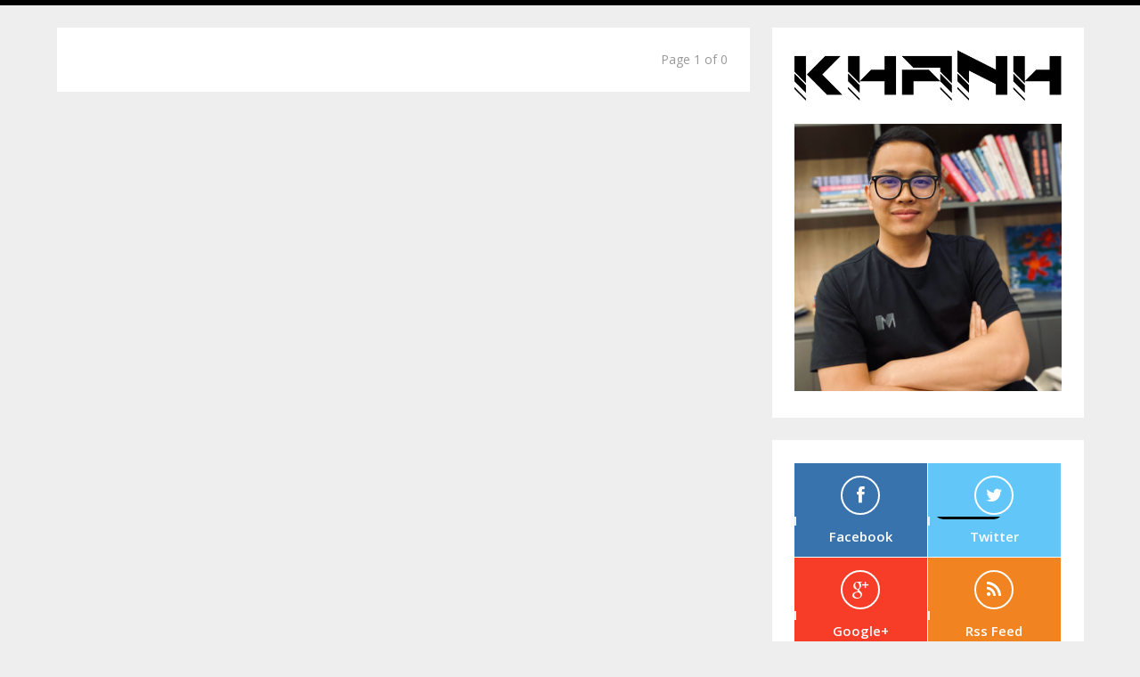

--- FILE ---
content_type: text/html; charset=UTF-8
request_url: https://www.khanh.vn/
body_size: 31220
content:
<!DOCTYPE html>
<html dir='ltr' xmlns='http://www.w3.org/1999/xhtml' xmlns:b='http://www.google.com/2005/gml/b' xmlns:data='http://www.google.com/2005/gml/data' xmlns:expr='http://www.google.com/2005/gml/expr'>
<head>
<link href='https://www.blogger.com/static/v1/widgets/2944754296-widget_css_bundle.css' rel='stylesheet' type='text/css'/>
<meta charset='utf-8'/>
<meta content='IE=edge' http-equiv='X-UA-Compatible'/>
<meta content='width=device-width,initial-scale=1.0,minimum-scale=1.0,maximum-scale=1.0' name='viewport'/>
<meta content='text/html; charset=UTF-8' http-equiv='Content-Type'/>
<meta content='blogger' name='generator'/>
<link href='https://www.khanh.vn/favicon.ico' rel='icon' type='image/x-icon'/>
<link href='https://www.khanh.vn/' rel='canonical'/>
<link rel="alternate" type="application/atom+xml" title="Nguyễn Ngọc Khánh - Atom" href="https://www.khanh.vn/feeds/posts/default" />
<link rel="alternate" type="application/rss+xml" title="Nguyễn Ngọc Khánh - RSS" href="https://www.khanh.vn/feeds/posts/default?alt=rss" />
<link rel="service.post" type="application/atom+xml" title="Nguyễn Ngọc Khánh - Atom" href="https://www.blogger.com/feeds/1141982043566056789/posts/default" />
<!--Can't find substitution for tag [blog.ieCssRetrofitLinks]-->
<meta content='Blog của Nguyễn Ngọc Khánh' name='description'/>
<meta content='https://www.khanh.vn/' property='og:url'/>
<meta content='Nguyễn Ngọc Khánh' property='og:title'/>
<meta content='Blog của Nguyễn Ngọc Khánh' property='og:description'/>
<title>
Nguyễn Ngọc Khánh
</title>
<meta content='' name='keywords'/>
<link href="//fonts.googleapis.com/css?family=Open+Sans:300,400,600,700%7CArimo:400,700,400italic,700italic%7CUbuntu:300,400,500,700,300italic,400italic,500italic,700italic%7COswald:400,300,700&amp;ver=3.6.1" id="google-font-rest-css" media="all" rel="stylesheet" type="text/css">
<link href='//netdna.bootstrapcdn.com/font-awesome/4.0.3/css/font-awesome.min.css' rel='stylesheet'/>
<!--[if lt IE 9]> <script src="http://html5shiv.googlecode.com/svn/trunk/html5.js"></script> <![endif]-->
<!--[if(IE 8)]> <style type="text/css"> #social-stats ul li { display: block !important; width: 32.9% !important; text-align: center; } #social-stats ul li a { color: #333232 !important; font-size: 20px; } .footer-left { width: 359px !important; } .header-menu-right a.search, .header-menu-right a.search:hover, .header-menu-right a.search:active { background: url(https://blogger.googleusercontent.com/img/b/R29vZ2xl/AVvXsEjDjlGB0_M16YSWFM8GYribAYt8kPDBWH1v41r5y9BSv2yxmMpQkXLtafsuNRKEm0EOR7zGwiouaZAP0kDBb1E_gHDwsX97nY175-4Fd9D3ghLSXbUJ9Zp6ODxUKopVhyYTLjTHDkUGl5Y/s1600/search_icon.png) no-repeat !important; } .header-menu-right a.search:after, .header-menu-right a.search:before { display: none; } .po_img img:hover, img.postimage:hover { filter: alpha(opacity=95); } .footer-left #random-posts img:hover { filter: alpha(opacity=94); } .sidebar .po_content h3 a { font-weight: 500 !important; } </style> <![endif]-->
<!--[if(IE 9)]> <style type="text/css"> .header-menu-right a.search, .header-menu-right a.search:hover, .header-menu-right a.search:active { background: url(https://blogger.googleusercontent.com/img/b/R29vZ2xl/AVvXsEjDjlGB0_M16YSWFM8GYribAYt8kPDBWH1v41r5y9BSv2yxmMpQkXLtafsuNRKEm0EOR7zGwiouaZAP0kDBb1E_gHDwsX97nY175-4Fd9D3ghLSXbUJ9Zp6ODxUKopVhyYTLjTHDkUGl5Y/s1600/search_icon.png) no-repeat !important; } .header-menu-right a.search:after, .header-menu-right a.search:before { display: none; } </style> <![endif]-->
<style id='page-skin-1' type='text/css'><!--
/*
-----------------------------------------------
Blogger Template Style
Name: Masala
Version: 1.4 (Released)
Designer: Jillur Rahman
URL: http://template.codiblog.com
----------------------------------------------- */
/* Variable definitions
===================
<Group description="Link Color" selector="body">
<Variable name="blue.link.color" description="Blue Link Color" type="color" default="#FFA366"/>
<Variable name="black.link.color" description="Black Link Color" type="color" default="#333232"/>
</Group>
<Group description="Header" selector="body">
<Variable name="header.bg.color" description="Header Background Color" type="color" default="#242628"/>
<Variable name="header.text.color" description="Header Text Color" type="color" default="#ffffff"/>
</Group>
<Group description="Content and Sidebar" selector="body">
<Variable name="cs.background.color" description="Background Color" type="color" default="#FFFFFF"/>
</Group>
<Group description="Footer Top" selector="body">
<Variable name="footer.fbg.color" description="Background Color" type="color" default="#242628"/>
<Variable name="footer.title.color" description="Title Color" type="color" default="#AAAAAA"/>
<Variable name="footer.link.color" description="Link Color" type="color" default="#ffffff"/>
</Group>
<Group description="Footer Bottom" selector="body">
<Variable name="footer.bbg.color" description="Background Color" type="color" default="#141618"/>
<Variable name="footer.btext.color" description="Text Color" type="color" default="#959595"/>
</Group>
<Group description="Author Box" selector="body">
<Variable name="author.bg.color" description="Background Color" type="color" default="#5E4C4C"/>
<Variable name="author.text.color" description="Text Color" type="color" default="#FFFFFF"/>
<Variable name="author.link.color" description="Link Color" type="color" default="#E3E514"/>
</Group>
*/
/*------------------------------------------------------------------*/
/*---http://meyerweb.com/eric/tools/css/reset/-----------*/
/*----------------------------------------------------------------*/
html, body, div, span, applet, object, iframe,
h1, h2, h3, h4, h5, h6, p, blockquote, pre,
a, abbr, acronym, address, big, cite, code,
del, dfn, em, img, ins, kbd, q, s, samp,
small, strike, strong, sub, sup, tt, var,
b, u, i, center,
dl, dt, dd, ol, ul, li,
fieldset, form, label, legend,
table, caption, tbody, tfoot, thead, tr, th, td,
article, aside, canvas, details, embed,
figure, figcaption, footer, header, hgroup,
menu, nav, output, ruby, section, summary,
time, mark, audio, video {
margin: 0;
padding: 0;
border: 0;
font-size: 100%;
font: inherit;
vertical-align: baseline;
}
/*------------------------------------------------------------------*/
/*---HTML5 display-role reset for older browsers-------*/
/*----------------------------------------------------------------*/
article, aside, details, figcaption, figure,
footer, header, hgroup, menu, nav, section {
display: block;
}
body {
line-height: 1;
}
ol, ul {
list-style: none;
}
blockquote, q {
quotes: none;
}
blockquote:before, blockquote:after,
q:before, q:after {
content: '';
content: none;
}
table {
border-collapse: collapse;
border-spacing: 0;
}
caption,th,td {
font-weight:400;
text-align:left;
}
dd {
margin:0 1.5em 1.5em;
}
dfn,cite,em,i {
font-style:italic;
}
address {
margin:0 0 1.5em;
}
abbr,acronym {
border-bottom:1px dotted #666;
cursor:help;
}
mark,ins {
background:#fff9c0;
text-decoration:none;
}
figure {
margin:0;
}
dt,b,strong,th {
font-weight:700;
}
/*------------------------------------------------------------------*/
/*---Use this with templates/template-twocol.html-------*/
/*----------------------------------------------------------------*/
body{
background: #eeeeee;
color: #494949;
font-size: 14px;
font-family: 'Open Sans',arial,sans-serif;
line-height: 22px;
word-wrap: break-word;
}
h1,h2,h3,h4,h5,h6{
font-weight: 600;
}
h2 {
color: #333333;
margin: 1.5em 0 0.75em;
}
h4 a {
color: #000000 !important;
}
a:link {
color: #000000;
text-decoration:none;
-webkit-transition:all 0.6s ease-out 0s;
-moz-transition:all 0.6s ease-out 0s;
transition:all 0.6s ease-out 0s;
}
a:hover {
text-decoration: none;
}
a:active {
outline: none;
}
a:visited {
text-decoration: none;
}
:focus {
outline: 0;
}
a img {
border: 0;
}
.separator a{
clear: none !important;
float: none !important;
margin-left: 0 !important;
margin-right: 0 !important;
}
#navbar-iframe {
display: none;
height: 0;
visibility: hidden;
}
/*------------------------------------------------------------------*/
/*----------------Layout-----------------------------------------*/
/*-----------------------------------------------------------------*/
body#layout{max-width: 760px;}
body#layout #header-navigation {display:none;}
body#layout .outer-wrapper {padding:0}
body#layout .content-wrapper {width:760px;margin-top:50px;}
body#layout .featured-post { min-height: 50px; }
body#layout .main-wrapper {float:left;width: 70%;margin:0;padding:0}
body#layout .sidebar-wrapper {float:right;width: 30%;margin:0;padding:0}
body#layout #footer {width: 100%;}
body#layout .footer-left {float: left;width: 211px;}
body#layout #Contact12 {display:none}
/*------------------------------------------------------------------*/
/*----------------Outer Wrapper------------------------------*/
/*----------------------------------------------------------------*/
.outer-wrapper {
padding: 0;
}
/*------------------------------------------------------------------*/
/*----------------Content Wrapper----------------------------*/
/*-----------------------------------------------------------------*/
.content-wrapper {
margin: 25px auto;
width: 1153px;
overflow: hidden;
}
/*------------------------------------------------------------------*/
/*----------------Header Navigation--------------------------*/
/*-----------------------------------------------------------------*/
.header-menu-right{
position: relative;
}
.header-menu-right a.search {
-webkit-transition: all 0.3s ease-out 0s;
-moz-transition: all 0.3s ease-out 0s;
transition: all 0.3s ease-out 0s;
background: #111111;
cursor: pointer;
display: block;
height: 46px;
position: relative;
right: 0;
top: 4px;
width: 50px;
}
.header-menu-right a.search:before {
border: 2px solid #FFFFFF;
border-radius: 50% 50% 50% 50%;
content: "";
height: 9px;
left: 16px;
position: absolute;
top: 13px;
width: 9px;
}
.header-menu-right a.search:after {
-webkit-transform: rotate(-44deg);
-moz-transform: rotate(-44deg);
transform: rotate(-44deg);
background-color: #FFFFFF;
content: "";
height: 11px;
left: 30px;
position: absolute;
top: 23px;
width: 2px;
}
.header-menu-right a.search:hover, .header-menu-right a.search.active {
background: #000000;
}
.header-menu-right a.search.active form {
display: block;
}
.header-menu-right a.search form:after {
position: absolute;
content: close-quote;
width: 0;
height: 0;
border-bottom: 6px solid #ffffff;
border-right: 6px solid #000000;
border-top: 6px solid #ffffff;
right: 0;
top: 17px;
}
.header-menu-right a.search form {
display: none;
position: absolute;
right: 50px;
top: 0;
}
.header-menu-right a.search form input {
border: medium none;
box-shadow: none;
height: 25px;
padding: 12px 12px 9px;
width: 210px;
background: #fff;
color: #6c6b6b;
}
.nav-wrapper {
margin: 0 auto;
overflow: hidden;
width: 1153px;
}
#header-navigation {
padding: 6px 0 10px;
margin: 0;
top: 0;
width: 100%;
background: #000000;
display:none;
}
.header-menu-left {
float: left;
margin: 10px 0 0 25px;
}
.header-menu-left li {
float: left;
margin: 0;
}
.header-menu-left li a {
color: #ffffff;
font-family: 'Open Sans',arial,sans-serif;
font-size: 14px;
font-weight: 700;
line-height: 11px;
text-decoration: none;
text-transform: uppercase;
white-space: nowrap;
}
.header-menu-left li a:hover {
background: #000000;
}
.header-menu-left li.section a {
display: inline-block;
height: 14px;
padding: 16px 10px 14px;
position: relative;
}
.header-menu-left li.section a span.section-icon {
background: url("https://blogger.googleusercontent.com/img/b/R29vZ2xl/AVvXsEhvFJKbLKhiL0PhPk7lF6Qd5E4v4e_ypv7SYclFf3K6cMsleLLSyAFw6dk7PUJN5OQ0j6X-ZBH5a2v-Z9j4qALybLbKhwBjjvkJuX3aSDzjQ5egUJnZpXiApUuByhMklqLQEWZ881N4oCE/s1600/catagories.png") no-repeat scroll 0 0 transparent;
display: block;
float: left;
height: 12px;
margin: 0 8px 0 0;
width: 13px;
}
.header-menu-left li.rp a {
display: inline-block;
height: 13px;
padding: 16px 10px 14px;
position: relative;
}
.header-menu-left li.rp a:hover {
height: 14px;
}
.header-menu-left li.rp a span.rp-icon {
background: url("https://blogger.googleusercontent.com/img/b/R29vZ2xl/AVvXsEh5ZyTfnEpvkoJ_tfo5pNdVGRAiiGxGvsJh3zc52tMuIJCbdbalXz9Uf3bJeuuKi2SAjgbDf1G31MLL56QikvN6qryrIGP-J-04XwU8Ddh2kVmLgGVakN38G-oG3sQN4zl_qhJhtDwPgZc/s1600/posts.png") no-repeat scroll 0 0 transparent;
display: block;
float: left;
height: 13px;
margin: 0 8px 0 0;
width: 13px;
}
.header-menu-left li.rp a span.rpla-icon {
background: url("https://blogger.googleusercontent.com/img/b/R29vZ2xl/AVvXsEjXxMHyn3UooiXowrETLOFZY7ufOFO6smUH3j1p46WxhE1-JAXCuZwyrqMGjqN0L9fITbmFkHDctnRaKV9NRxGWcLSTfUoXz_L9q2XXyeigZy6hMc_CILi5wtFLLr8OpQM9PwlYajdIGoY/s1600/menu_labels.png") no-repeat scroll 0 0 transparent;
display: block;
float: left;
height: 13px;
margin: 0 8px 0 15px;
width: 13px;
}
.header-menu-left li.rp a span.gallery-icon {
background: url("https://blogger.googleusercontent.com/img/b/R29vZ2xl/AVvXsEghUe2B5UKJ2o4JHPn0E19Mr2B4jbYgVK5JWRrDnGNnyWfebz5Ar5kaC0UfharScU9QVtwwQbD_5f3TKb7fwIWkvKbURFllGn7U3OpumZqCWehWabgAgBacBTgsdTSWuS249dXzYET4K10/s1600/gallery.png") no-repeat;
display: block;
float: left;
height: 13px;
margin: 0 8px 0 15px;
width: 15px;
}
.header-menu-right {
float: right;
margin: 6px 0 0;
}
.header-menu-right li {
float: left;
margin: 0;
padding: 0 0 0 2px;
}
#header-navigation .header-menu-left li a {
cursor: pointer;
-webkit-transition: all 0.6s ease-out 0s;
-moz-transition: all 0.6s ease-out 0s;
transition: all 0.6s ease-out 0s;
}
#header-navigation .header-menu-left .section-menu, #header-navigation .header-menu-left .rp-menu {
box-shadow: 0 1px 1px rgba(0, 0, 0, 0.25);
display: none;
height: auto;
list-style: none outside none;
margin: 0;
padding: 0;
position: absolute;
top: 45px;
visibility: hidden;
z-index: 9999;
}
#header-navigation .header-menu-left li.sfHover .section-menu, #header-navigation .header-menu-left li.sfHover .rp-menu {
visibility: visible;
}
#header-navigation .header-menu-left .section-menu {
list-style: none;
margin: 39px 0 0;
width: 265px;
}
#header-navigation .header-menu-left .section-menu li {
box-shadow: none;
background: none;
border-bottom: 1px solid #eeeeee;
display: block;
margin: 0;
padding: 0;
position: relative;
width: 100%;
}
#header-navigation .header-menu-left .section-menu li:last-child {
border-bottom: none;
}
#header-navigation .header-menu-left .section-menu li {
border-left: none;
border-right: none;
background: #fff;
}
#header-navigation .header-menu-left .section-menu li a {
color: #949494;
display: block;
font-family: 'Open Sans',arial,sans-serif;
font-size: 14px;
font-weight: 500;
height: auto;
line-height: 28px;
padding: 10px 20px;
text-align: left;
text-decoration: none;
text-transform: none;
border-right: none;
}
#header-navigation .header-menu-left .section-menu li a:hover {
color: #555555;
background: #f4f4f4;
}
#header-navigation .header-menu-left .section-menu li ul li:first-child:after {
display: none;
}
#header-navigation .header-menu-left .section-menu li ul {
position: absolute;
top: -9999em;
width: 265px;
z-index: 9999;
}
#header-navigation .header-menu-left .section-menu li:hover ul, #header-navigation .header-menu-left .section-menu li.sfHover ul {
background: #FFFFFF;
border-top: 1px solid #EAEAEA;
box-shadow: 0 1px 1px rgba(0, 0, 0, 0.25);
left: 265px;
margin: 0;
padding: 0;
position: absolute;
top: -1px;
}
#header-navigation .header-menu-left .section-menu li:hover li ul, #header-navigation .header-menu-left .section-menu li.sfHover li ul, #header-navigation .header-menu-left .section-menu li li:hover li ul, #header-navigation .header-menu-left .section-menu li li.sfHover li ul, #header-navigation .header-menu-left .section-menu li li li:hover li ul, #header-navigation .header-menu-left .section-menu li li li.sfHover li ul {
top: -9999em;
}
#header-navigation .header-menu-left .section-menu li li:hover ul, #header-navigation .header-menu-left .section-menu li li.sfHover ul, #header-navigation .header-menu-left .section-menu li li li:hover ul, #header-navigation .header-menu-left .section-menu li li li.sfHover ul, #header-navigation .header-menu-left .section-menu li li li li:hover ul, #header-navigation .header-menu-left .section-menu li li li li.sfHover ul {
left: 250px;
top: -1px;
}
#header-navigation .header-menu-left .rp-menu {
background: #fff;
padding: 20px 15px 15px 20px;
width: 226px;
}
#header-navigation .header-menu-left .rp-menu {
list-style: none;
margin: 11px 0 0;
}
#header-navigation .header-menu-left .rp-menu li:first-child:after {
position: absolute;
content: close-quote;
border-left: 8px solid transparent;
border-right: 8px solid transparent;
border-bottom: 8px solid #fff;
top: -28px;
left: 0;
width: 0;
height: 0;
}
#header-navigation .header-menu-left .rp-menu li {
background: none;
float: left;
margin: 0 5px 5px 0;
padding: 0;
position: relative;
}
#header-navigation .header-menu-left .rp-menu li a {
background: #555555;
-webkit-border-radius: 1px;
-moz-border-radius: 1px;
border-radius: 1px;
color: #FFFFFF;
font-size: 13px;
height: auto;
line-height: 21px;
padding: 3px 6px;
text-transform: none;
border-right: none;
}
#header-navigation .header-menu-left .rp-menu li a:hover {
background: #222222;
}
#header-navigation .header-menu-right li a {
cursor: pointer;
-webkit-transition: all 0.6s ease-out 0s;
-moz-transition: all 0.6s ease-out 0s;
transition: all 0.6s ease-out 0s;
}
.chrome .dd-find, .opera .dd-find, .safari .dd-find {
width: 326px;
}
.dd-find #findform {
border: 1px solid #DFDFDF;
display: block;
overflow: hidden;
padding: 0 5px;
}
.dd-find #findform input[type="text"] {
background: none;
border: none;
color: #999999;
font-size: 14px;
padding: 13px 0;
width: 270px;
}
.dd-find #findform input[type="submit"] {
background: url("https://blogger.googleusercontent.com/img/b/R29vZ2xl/AVvXsEiKCV1umTRVmrY1fB76FAEBDSdVzRexKNhSSBU8GfjHFfyz_G4wBwqTSZeMzsnh1cNSehkIfB2KN4d0vn1XyLacbT5C40QuRLjpXtCVjmyQ-HH1_SQbJRnMrRjDkDyO5rtgthL3xzhGzLAM/s1600/find-form.png") no-repeat scroll center center transparent;
border: none;
box-shadow: none;
cursor: pointer;
display: block;
float: right;
height: 15px;
margin: 13px 0 0;
width: 14px;
}
.dd-find #findform input[type="submit"]:hover {
-moz-opacity:0.8;
-khtml-opacity: 0.8;
opacity: 0.8;
}
/*-------------------------------------------------------------------*/
/*----------------Feautred Post--------------------------------*/
/*-----------------------------------------------------------------*/
.featured-post {
border-bottom: 1px solid #DDDDDD;
padding: 25px;
background: #ffffff;
min-height: 200px;
}
.po_img {
display: block;
float: left;
height: 200px;
margin-right: 25px;
width: 250px;
}
.po_img img {
width: 100%;
}
.po_img img:hover {
-webkit-opacity: 0.95;
-moz-opacity: 0.95;
opacity: 0.95;
}
.reftitle h2 {
display: block;
margin: 8px 0 8px 275px;
}
.fea_con h2, .fea_con h2 a {
color: #333232;
font-size: 25px;
line-height: 1.3em;
}
.fea_con h2 a:hover {
text-decoration: underline;
}
/*-------------------------------------------------------------------*/
/*----------------Top Ads----------------------------------------*/
/*-----------------------------------------------------------------*/
.top-ads {
background: #FFFFFF;
border-bottom: 1px solid #DDDDDD;
padding: 25px 25px 20px;
}
/*-------------------------------------------------------------------*/
/*----------------Header Logo and Ads----------------------*/
/*-----------------------------------------------------------------*/
.header-logo {
float: left;
margin: 0;
min-width: 187px;
margin-top: 12px;
}
.header-logo img {
width: 200px;
margin: 0;
max-width: 100%;
}
.header-logo img:hover {
-moz-opacity:0.9;
-khtml-opacity: 0.9;
opacity: 0.9;
}
.header-logo h1 {
font-size: 50px;
line-height: 54px;
margin: 0;
text-transform: uppercase;
}
.header-logo h1 a {
color: #444444;
}
.header-logo h1 a:hover {
-moz-opacity:0.8;
-khtml-opacity: 0.8;
opacity: 0.8;
}
.header-logo p {
color: #999999;
font-family: 'Open Sans',arial,sans-serif;
font-size: 16px;
font-style: italic;
font-weight: 300;
line-height: 22px;
margin-bottom: 0;
text-transform: uppercase;
}
/*--------------------------------------------------------------------*/
/*----------------New Featured Posts--------------------------------*/
/*------------------------------------------------------------------*/
.fea_ribbon span {
background: #AE66FF;
color: #FFFFFF;
font-weight: 600;
left: 0;
padding: 1px 8px 2px;
position: absolute;
top: 175px;
z-index: 1;
}
.fea_ribbon {
position: relative;
}
.banner {
position: relative;
overflow: auto;
}
.banner li {
list-style: none;
}
.banner ul li {
float: left;
}
/*------------------------------------------------------------------*/
/*----------------Title Text Design------------------*/
/*----------------------------------------------------------------*/
.recent_title {
border-bottom: 3px solid #dddddd;
margin: 0 25px 0 0;
position: relative;
display: none;
}
.recent_title a:hover {
text-decoration: underline;
}
.recent_title h2:after {
border-left: 6px solid #ffffff;
border-right: 6px solid #ffffff;
border-top: 6px solid #ddd;
bottom: -9px;
content: close-quote;
left: 22px;
position: absolute;
}
.recent_title h2 {
color: #555555;
font-family: 'Open Sans',arial,sans-serif;
font-size: 18px;
font-weight: 600;
margin: 25px 0 0;
padding: 0 10px 5px 0;
text-transform: uppercase;
}
.recent_title a h2 {
display: inline-block;
}
.recent_title a h2:hover {
text-decoration: underline;
}
/*------------------------------------------------------------------*/
/*----------------Main Wrapper-------------------------------*/
/*----------------------------------------------------------------*/
.main-wrapper {
float: left;
margin-right: 25px;
overflow: hidden;
width: 778px;
word-wrap: break-word;
}
.main-cont {
background: #FFFFFF;
}
/*------------------------------------
----------Post----------------------
-------------------------------------*/
.post {
display: block;
overflow: hidden;
word-wrap: break-word;
}
.retitle h2 {
margin: 8px 0 8px 275px;
display: block;
}
.post h2 a, .post h2 a:visited, .post h2 strong {
color: #333232;
font-family: 'Open Sans',arial,sans-serif;
font-size: 25px;
font-weight: 600;
line-height: 1.3em;
text-decoration: none;
position: relative;
top: -8px;
}
.post h2 a:hover{
text-decoration: none;
}
.post_author_date {
color: #C4C4C4;
font-family: 'Open Sans',arial,sans-serif;
font-size: 13px;
font-weight: 400;
line-height: 23px;
margin: 0 0 25px;
text-transform: uppercase;
}
.post_author {
font-weight: 600;
margin-right: 5px;
}
div.post_author_date a {
text-decoration: none;
}
.post_comment a {
bottom: 21px;
color: #000000;
font-weight: 600;
position: relative;
right: 0;
}
.post_comment {
padding-top: 40px;
}
.widget iframe, .widget img {
max-width: 100%;
}
.dc_po {
margin: 0 0 9px;
}
.post-body .date-header, .post-body .date header a{
margin: 0 0 10px 275px;
}
.featured-post .date-header, .featured-post .date header a {
margin: 15px 0 10px 275px;
}
.date-header, .date header a {
color: #949494;
display: block;
font-size: 13px;
font-weight: 400;
line-height: 21px;
margin: 0;
padding: 0;
}
.date-header .author_i {
background: url("https://blogger.googleusercontent.com/img/b/R29vZ2xl/AVvXsEiDmXU-qTZAv0TNX9ecfjsmpu4L0y5bCwTXapes2BiNDw8eakxkjNM5IKzI6VCQId5-odPYc4nIY5lcuUPnBxx0uufKGc0WODVJ4rTP2jGxSybLNDPWmij2rMZXUrp434GU76Zg3CALVWg/s1600/author.png") no-repeat left center;
padding:  0 5px 0 13px;
}
.date-header .date_i {
background: url("https://blogger.googleusercontent.com/img/b/R29vZ2xl/AVvXsEgjVwyOV-OmNT-rDJ3p1V7qHquGoG8BkKeMdSA1FLed94fw1bbhwxIIH2SeYbrRxjh6F45EwRg8o4O1Yyuf3mpuraBS2PlLOGg3d5DQ62rRmrvlxzWcMp5NyvP3457uzZU_UdEdpQM0-Ck/s1600/date.png") no-repeat left center;
padding:  0 5px 0 16px;
}
.date-header .comment_i {
background: url("https://blogger.googleusercontent.com/img/b/R29vZ2xl/AVvXsEhKoNnQ4lXci-EOxOB5ojxsqZJB7EY6sfRJLUw26tEdKIbiLIT115xnhzYwreDcRdZXWAhO9PspJspmdI9lePj0L-LH7Qqncb3s0jivGEG86VkL5NrDNst4NKxajkCDgZrRloNsAWy0tlc/s1600/author.png") no-repeat left center;
padding:  0 5px 0 16px;
}
.post-footer {
color: #333333;
display: none;
font: 86% Arial,sans-serif;
margin: 0.75em 0;
}
.comment-link {
margin: 0;
}
/*-------------------------------------
-----------Tags Design----------
---------------------------------------*/
.tune {
position: relative;
}
.tune a{
background: #000000;
color: #000000 !important;
font-weight: 600;
text-transform: capitalize;
text-decoration: none !important;
}
.tune a:hover {
text-decoration: underline !important;
}
.sidebar .tune.color-0 a {
background: #FFD800;
}
.sidebar .tune.color-1 a {
background: #00C8FF;
}
.sidebar .tune.color-2 a {
background: #77D100;
}
.sidebar .tune.color-3 a {
background: #FA4B2A;
}
.sidebar .tune.color-4 a {
background: #46A28D;
}
.sidebar .tune.color-5 a {
background: #FFD800;
}
.sidebar .tune.color-6 a {
background: #00C8FF;
}
.sidebar .tune.color-7 a {
background: #77D100;
}
.sidebar .tune.color-8 a {
background: #FA4B2A;
}
.sidebar .tune.color-9 a {
background: #46A28D;
}
.sidebar .tune.color-10 a {
background: #FFD800;
}
.sidebar .tune.color-11 a {
background: #00C8FF;
}
.sidebar .tune.color-12 a {
background: #77D100;
}
/*-------------------------------------
---------Post Body-----------------
--------------------------------------*/
.post-body {
font-size: 15px;
line-height: 27px;
padding: 25px;
border-bottom: 1px solid #ddd;
}
.post-body a {
color: #000000;
text-decoration: none;
}
.post-content a:hover {
text-decoration: underline;
}
.post-body .post-content {
display: block;
margin: 5px 0 15px;
overflow: hidden;
}
.post-body .post-body-left {
float: left;
font-size: 15px;
line-height: 27px;
}
.post-body .post-body-right {
float: right;
margin: 0 0 0 25px;
width: 140px;
display: none;
}
.post-body .post-body-right h4 {
font-family: 'Open Sans',arial,sans-serif;
font-size: 14px;
font-weight: 400;
line-height: 20px;
margin: 0 0 10px;
text-transform: uppercase;
}
.post-body .post-body-right a {
color: #777777;
display: block;
font-size: 10px;
line-height: 18px;
text-decoration: none;
text-transform: uppercase;
}
.post-body .post-body-right a:hover {
text-decoration: underline;
}
.tags {
text-align: left;
margin-top: 10px;
}
.tags h4 {
float: left;
color: #949494;
margin: 2px 15px 0 0;
font-size: 15px;
}
.tags a {
background: none repeat scroll 0 0 #5696ee;
color: #fff;
display: inline-block;
font-size: 0.75em;
padding: 0 10px;
text-decoration: none !important;
text-transform: uppercase;
position: relative;
}
.tags a:hover {
-webkit-opacity: 0.9;
-moz-opacity: 0.9;
opacity: 0.9;
text-decoration: underline !important;
}
/*-----------------------------------
---------Post Image-------------
-----------------------------------*/
.post-body .separator:first-child{
display: none !important;
}
.post img {
margin-bottom: 8px;
max-width: 100%;
}
img.alignleft{
display: block;
margin: 20px 20px 20px 0;
}
img.alignright{
display: block;
margin: 20px 0 20px 20px;
}
img.aligncenter{
clear: both;
display: block;
margin: 10px auto;
}
.alignleft {
float: left;
}
.alignright {
float: right;
}
.alignnone {
display: none;
}
/*-------------------------------------
-------Profile Image----------------
----------------------------------------*/
.profile-img {
border-color: #CCCCCC;
border-style: solid;
border-width: 1px;
float: left;
margin: 0 5px 5px 0;
padding: 4px;
}
.profile-data {
color: #333333;
font: 86% Arial,sans-serif;
margin: 0;
}
.profile-datablock {
margin: 0.5em 0;
}
.profile-textblock {
line-height: 1.6em;
margin: 0.5em 0;
}
.profile-link {
font: 86% Arial,sans-serif;
}
/*---------------------------------------
------Syntex Highlighter-------------
------------------------------------------*/
pre {
background: url("https://blogger.googleusercontent.com/img/b/R29vZ2xl/AVvXsEinGV6o7wxa-tzrON5Qyyy9SI8WRO-RQk_-2sKopnO2C5WSiqjdPZfVvrC2UM_PcP4qL2zdxCBWq4isG26VEX0H-FOhkIDvfktm2iFmZ5yhdIwvPx5YddkrwFdXraOIyTmksgJJJn55Ybdp/s1600/pre.png") repeat scroll 0 0 #FBF2F2;
color: #888888;
display: block;
font: 12px/19px Consolas,'Andale Mono',Courier,'Courier New',monospace;
margin: 10px 0;
overflow: auto;
padding: 19px 19px 17px;
}
pre .comment {
color: #A57A4C;
}
pre .variable.global, pre .variable.class, pre .variable.instance {
color: #DC3958;
}
pre .constant.numeric, pre .constant.language, pre .constant.hex-color, pre .keyword.unit {
color: #F79A32;
}
pre .constant, pre .entity, pre .entity.class, pre .support {
color: #F06431;
}
pre .constant.symbol, pre .string {
color: #889B4A;
}
pre .entity.function, pre .support.css-property, pre .selector {
color: #8AB1B0;
}
pre .keyword, pre .storage {
color: #98676A;
}
/*------------------------------
-------------Buttons-------------
-----------------------------------*/
.button {
border: none;
-webkit-border-radius: 20px 0;
-moz-border-radius: 20px 0;
border-radius: 20px 0;
color: #FFFFFF;
cursor: pointer;
display: inline-block;
font-family: 'Open Sans Condensed',sans-serif;
font-size: 14px;
font-weight: bold;
line-height: 1;
margin: 10px 10px 10px 0;
padding: 1em 1.5em 0.75em;
text-decoration: none;
text-transform: uppercase;
}
a.button {
color: #FFFFFF;
font-weight: bold;
text-decoration: none;
}
a.button:hover {
-webkit-border-radius: 0 20px;
-moz-border-radius: 0 20px;
border-radius: 0 20px;
-moz-opacity:0.8;
-khtml-opacity: 0.8;
opacity: 0.8;
}
.button.blue {
background-color: #93D0EA;
box-shadow: 0 0 5px #8FCDE7 inset, 0 1px 1px #EEEEEE;
}
.button.green {
background-color: #A5D16D;
box-shadow: 0 0 5px #A4CF6C inset, 0 1px 1px #EEEEEE;
}
.button.red {
background-color: #F4836A;
box-shadow: 0 0 5px #EF7F65 inset, 0 1px 1px #EEEEEE;
}
.button.orange {
background-color: #FF8B62;
box-shadow: 0 0 5px #F68962 inset, 0 1px 1px #EEEEEE;
}
a.button.gray {
background-color: #ECF0F1;
box-shadow: 0 0 5px #ECEEF1 inset, 0 1px 1px #EEEEEE;
color: #333333;
}
.button.dark-blue {
background-color: #483D8B;
box-shadow: 0 0 5px #51459D inset, 0 1px 1px #EEEEEE;
}
.button.purple {
background-color: #C221AE;
box-shadow: 0 0 5px #DD39C9 inset, 0 1px 1px #EEEEEE;
}
.button.pink {
background-color: #F05791;
box-shadow: 0 0 5px #F26EA0 inset, 0 1px 1px #EEEEEE;
}
.button.yellow {
background-color: #EADC8E;
box-shadow: 0 0 5px #EEE3A4 inset, 0 1px 1px #EEEEEE;
}
.button.dark {
background-color: #292929;
box-shadow: 0 0 5px #363636 inset, 0 1px 1px #EEEEEE;
}
.button.small {
font-size: 11px;
}
.button.big {
font-size: 18px;
padding: 1.2em 2.5em 1em;
}
/*---------------------------------
---------------Post Box----------
-------------------------------------*/
.box {
display: block;
line-height: 24px;
margin: 10px 0;
padding: 1.2em 2em;
}
.box.white {
background: #FFFFFF;
border: 5px solid #EEEEEE;
color: #6B6565;
}
.box.gray {
background: #FAF7F7;
border: 5px solid #F3E0E0;
color: #A94949;
}
.box.green {
background: none repeat scroll 0 0 #EDFDD3;
border: 5px solid #C4DBA0;
color: #657E3C;
}
.box.yellow {
background: #FFFFE0;
border: 5px solid #F7F0B8;
color: #8C8C1C;
}
.box.blue {
background: #D7E8F6;
border: 5px solid #B6CFE4;
color: #8BA1B3;
}
/*---------------------------------
-------------Post_Column-------
-------------------------------------*/
.two-column, .thrid-column, .four-column {
float: left;
margin: 0 25px 7px;
position: relative;
}
.two-column {
width: 45%;
margin-right: 0;
}
.thrid-column {
width: 30.66%;
}
.four-column {
width: 22%;
}
.two-column.last, .thrid-column.last, .four-column.last {
clear: right;
margin-right: 0 !important;
}
/*--------------------------------
-----------Testimonial-----------
/*------------------------------------*/
.tm {
background: url("https://blogger.googleusercontent.com/img/b/R29vZ2xl/AVvXsEhoByZiGjh_P7wrsBqtDPA8dG7ISU_kcz1WOuyOtLVkpph3ieU6E8Ovoh0SoIkmNfkMfkFkAkZ3yYPfxkGModoqpFVUZe-WsHqX_1LF_7ZDxqYa5nVf5nlaSrp4rSMoY4WPDo2RxAUTw20k/s1600/tm.png") no-repeat scroll 0 5% transparent;
color: #848484;
font-size: 13px;
line-height: 21px;
padding-left: 25px;
}
.tm .tm-name {
border-bottom: 1px solid #EAEAEA;
color: #8D8D8D;
font-weight: bold;
margin-bottom: 20px;
margin-top: 20px;
padding-bottom: 20px;
text-align: right;
}
.tm .tm-name a {
color: #494949;
text-decoration: none;
}
.tm .tm-name a:hover {
text-decoration: underline;
}
/*-----------------------------------
--------Social Buttons------------
------------------------------------*/
.social-buttons {
display: block;
margin: 0 0 25px;
overflow: hidden;
}
.social-buttons ul {
list-style: none;
margin: 0;
}
.social-buttons ul li {
display: block;
height: 20px;
margin: 0 0 10px;
width: 100%;
}
.social-buttons ul li.twitter-button, .social-buttons ul li.facebook-button, .social-buttons ul li.googleplus-button {
width: 100px;
}
.social-buttons ul li.linkdin-button {
width: 115px;
}
.social-buttons ul li.pinterest-button {
margin: 0;
width: 89px;
}
.social-buttons.responsive {
display: block;
margin: 30px 0 0;
}
.social-buttons.responsive h3 {
float: left;
margin: -3px 16px 0 0;
font-size: 15px;
line-height: 28px;
color: #949494;
}
.social-buttons.responsive ul li {
float: left;
width: 100px;
}
/*------------------------------------
---------Blockquote----------------
----------------------------------------*/
.quote.center {
border-left: 5px solid #dfdfdf;
background: #f4f4f4;
color: #999999;
padding: 20px;
font-size: 17px;
font-style: italic;
line-height: 24px;
margin: 30px 60px;
}
.quote.left {
float: left;
margin: 9px 20px 15px 0;
width: 33%;
border-left: 5px solid #dfdfdf;
background: #f4f4f4;
color: #999999;
padding: 20px;
font-size: 17px;
font-style: italic;
line-height: 24px;
}
.quote.right {
float: right;
margin: 9px 0 15px 20px;
width: 33%;
border-left: 5px solid #dfdfdf;
background: #f4f4f4;
color: #999999;
padding: 20px;
font-size: 17px;
font-style: italic;
line-height: 24px;
}
/*-------------------------------------
---------Typography----------------
-----------------------------------------*/
.letter {
-webkit-border-radius: 50px;
-moz-border-radius: 50px;
border-radius: 50px;
color: #FFFFFF;
float: left;
font-size: 24px;
height: 40px;
line-height: 40px;
margin: 0 6px 0 0;
text-align: center;
width: 40px;
}
.letter.black {
background-color: #292929;
}
.letter.green {
background-color: #46A28D;
}
.letter.red {
background-color: #E53B2C;
}
.letter.light-green {
background-color: #8DC546;
}
.letter.orange {
background-color: #FF8B62;
}
ul.round {
margin-top: 20px;
}
.round li, .correct li, .question li, .circle li, .ring li {
list-style: none outside none;
margin-left: 6em;
padding: 0 0 0 25px;
}
.round li {
background: url("https://blogger.googleusercontent.com/img/b/R29vZ2xl/AVvXsEhC7P-ZJdq_jzwdc-skYuCegAHbopy7paATJBD69biSm4cPw_vn_3VA1vd8sDUc3f8Rh4EPs6-Dj0eosKEWgragU5UhemwFdTK-NCh5gCIfhGQJGA4EnahAwpVGNRrib_UW77XVqmqGQfeD/s1600/box.png") no-repeat scroll 5px 45% transparent;
}
.correct li {
background: url("https://blogger.googleusercontent.com/img/b/R29vZ2xl/AVvXsEiRIegrYKMXqew5aNItOgmi_yk1l0XJTg6F3YEI-SxrbEJZ7NnrrEMPPfKe_zqilgFfeLCsRlxRSc_cdEU4xLWbNAe7ly2Cd1jWXgQTl1rtMQnHHO0PPJJYMElkNJaZMiJ3UD2t_ddgjrCB/s1600/correct-list.png") no-repeat scroll 5px 45% transparent;
}
.question li {
background: url("https://blogger.googleusercontent.com/img/b/R29vZ2xl/AVvXsEjLVj5arphOZztjRw8y1Rk_EutZ6w-Cxx5jce-wmqRDvMyg0llwg39G3RFqOHxfJBm7XS_7jgCU_yuhK2iMLHqtpExHbIcQ6mzHa_GILaXAc8sSiaY2t5PsECCh44fO3iHNHRvTwpNAhvVG/s1600/question.png") no-repeat scroll 5px 45% transparent;
}
.circle li {
background: url("https://blogger.googleusercontent.com/img/b/R29vZ2xl/AVvXsEiTypJiRzUvJrMpbm3_JDlssc88X0V7deXr9DGvKjLbYJ-nA_siomnCaWGKC9Epid_wzclfrVYdPjBVQyJE7luPM9fwGh3O_xEHAxCQLHzUI9IwgGR42Lz3LtuYaNNERoDSb-lRdd_zR-VH/s1600/circle.png") no-repeat scroll 5px 45% transparent;
}
.ring li {
background: url("https://blogger.googleusercontent.com/img/b/R29vZ2xl/AVvXsEjSDXJGqQYoAoLlQHG6iE1z6290323ho8E0KZlxxU0LBQyh8f-HWEUS6S3iJsgqgtDUfnAweT38kTRuNqrSp7oIO24lewtKgL6Uk1_ftQLoTpYo4Pp9EWrCwoHCP-CpxUNgpoQOrLCMvJwP/s1600/ring.png") no-repeat scroll 5px 45% transparent;
}
/*-------------------------------------
---------Author Box-----------------
-----------------------------------------*/
#author-info {
background: #5E4C4C;
color: #FFFFFF;
display: block;
margin: 15px -25px -25px;
overflow: hidden;
padding: 25px;
word-wrap: break-word;
}
#author-info img {
float: left;
height: 100px;
margin: 5px 25px 0 0;
width: 100px;
-webkit-border-radius: 50%;
-moz-border-radius: 50%;
border-radius: 50%;
}
#author-info p {
padding-left: 125px;
}
#author-info h5 {
color: #FFFFFF;
font-family: 'Open Sans',arial,sans-serif;
font-size: 20px;
font-weight: 600;
line-height: 26px;
margin: 0 0 0 122px;
padding-bottom: 10px;
}
#author-info a {
color: #E3E514;
text-decoration: none !important;
}
#author-info a:hover {
text-decoration: underline !important;
}
#author-info .web_l {
padding: 15px 0 0 125px;
font-weight: 600;
font-size: 16px;
font-family: 'Open Sans',arial,sans-serif;
}
#author-info .web_l a {
font-weight: 600;
text-decoration: none;
}
#author-info h4 {
font-family: 'Open Sans',arial,sans-serif;
font-size: 16px;
font-weight: 600;
}
#author-info #social_menu {
float: left;
padding: 15px 0 0 125px;
position: relative;
}
#author-info #social_menu ul {
overflow: hidden;
}
#author-info #social_menu ul li {
display: block;
float: left;
margin-right: 5px;
}
#author-info #social_menu ul li:hover {
opacity: 0.9;
}
#author-info #social_menu ul li a {
display: block;
float: left;
text-decoration: none;
}
#author-info #social_menu ul li a span {
background: url("https://blogger.googleusercontent.com/img/b/R29vZ2xl/AVvXsEj2sSQYiw6_4Kis-NS0IusxerHIGXEI8GWG58BKpII4yr4VaARIrLH3y3sJ2EWaGz3v-3wh_Oqq1UY6jzYvSg-5PJXjW7ix8NFFgbB9t-EGt8sIHLDs_2Iz0D6cffRKqtgGOD7i1qXFkQI/s1600/social_icon.png") no-repeat;
float: left;
text-indent: -9999px;
width: 30px;
height: 25px;
}
#author-info #social_menu ul li.ss-rss, #author-info #social_menu ul li.ss-twitter, #author-info #social_menu ul li.ss-facebook, #author-info #social_menu ul li.ss-google-plus, #author-info #social_menu ul li.ss-youtube, #author-info #social_menu ul li.ss-linkedin {
background: #000000;
}
#author-info #social_menu ul li.ss-rss a span {
background-position: -9px -12px;
}
#author-info #social_menu ul li.ss-twitter a span {
background-position: -9px -103px;
}
#author-info #social_menu ul li.ss-facebook a span {
background-position: -9px -59px;
}
#author-info #social_menu ul li.ss-google-plus a span {
background-position: -9px -147px;
}
#author-info #social_menu ul li.ss-youtube a span {
background-position: -9px -193px;
}
#author-info #social_menu ul li.ss-linkedin a span {
background-position: -9px -237px;
}
/*-------------------------------------------
--------Related Posts--------------------
----------------------------------------------*/
.related-posts {
list-style: none;
overflow: hidden;
border-top: 25px solid #eeeeee;
margin-bottom: 25px;
}
.related-posts h2 {
color: #333232
font-family: 'Open Sans',arial,sans-serif;
font-size: 26px;
font-weight: 500;
margin: 25px 25px 24px;
}
.related-posts .relatedTitles {
color: #333232;
display: block;
font-family: 'Open Sans',arial,sans-serif;
font-size: 16px;
font-weight: 600;
line-height: 24px;
}
.related-posts .relatedTitles:hover {
text-decoration: underline;
}
.related-posts img {
border: none;
display: block;
height: 120px;
margin: 0 0 5px;
width: 225px;
}
.related-posts img:hover {
-webkit-opacity: 0.96;
-moz-opacity: 0.96;
opacity: 0.96;
}
.related-posts h3 {
color: #333232;
font-size: 18px;
line-height: 24px;
}
.related-posts a {
border-left: 0.5px solid transparent;
color: #333232;
float: left;
margin: 0 0 24px 25px;
padding: 0;
position: relative;
text-decoration: none !important;
width: 225px;
}
/*--------------------------------------------
------------Comments---------------------
-----------------------------------------------*/
#comments {
margin-right: 0;
background: #eeeeee;
}
#comments h4:after {
border-left: 6px solid transparent;
border-right: 6px solid transparent;
border-top: 6px solid #555555;
bottom: -9px;
content: close-quote;
left: 22px;
position: absolute;
}
#comments h4 {
border-bottom: 3px solid #555555;
color: #222222;
font-family: 'Open Sans',arial,sans-serif;
font-size: 18px;
font-weight: 500;
line-height: 26px;
margin: 0;
padding: 25px 0 5px;
position: relative;
text-align: left !important;
}
#comments-block {
line-height: 1.6em;
margin: 1em 0 1.5em;
}
#comments-block .comment-author {
margin: 0.5em 0;
}
#comments-block .comment-body {
margin: 0.25em 0 0;
}
#comments-block .comment-footer {
border-bottom: 2px solid #DEDEDE;
margin: -0.25em 0 0;
}
#comments-block .comment-body p {
margin: 0 0 0.75em;
}
.deleted-comment {
color: gray;
font-style: italic;
}
.comments .comments-content .comment-content:after {
position: absolute;
content: close-quote;
left: -11px;
border-top: 10px solid #fff;
border-right: 11px solid #f5efef;
border-bottom: 10px solid #fff;
top: 10px;
}
.comments .comments-content .comment-content {
background: #f5efef;
color: #494949;
padding: 10px;
position: relative;
text-align: left;
}
.comments .comments-content .comment-header, .comments .comments-content .comment-content {
margin: 0;
}
.comments .comments-content .comment, .comments .comments-content .comment:first-child, .comments .comments-content .comment:last-child {
margin: 0;
overflow: hidden;
padding: 0;
}
.comments .comments-content .comment-thread {
margin: 0;
}
.comments .comments-content .inline-thread {
margin-left: 40px;
margin-right: -20px;
margin-top: -5px;
}
.comment .avatar-image-container {
max-height: 70px !important;
position: relative;
width: 85px !important;
z-index: 50;
}
.comment .comment-block {
margin-left: 90px !important;
}
.comment .comment-header {
background: #000000;
font-style: italic;
font-weight: 600;
padding: 0;
}
.comment .comment-header .icon.user.blog-author .datetime.secondary-text a {
text-align: right;
}
.comment .comment-header a {
color: #ffffff;
text-decoration: none;
}
.comment .comment-content {
color: #474646;
font-size: 14px;
line-height: 22px;
text-align: left;
}
.comments .thread-toggle {
display: none;
}
.comment-header cite, .comment-header cite a {
background: #53B9D6;
color: #FFFFFF;
font-family: 'Open Sans',arial,sans-serif;
font-size: 17px;
font-weight: 600 !important;
line-height: 25px;
margin: 0;
padding: 2px 5px 1px;
position: relative;
z-index: 99;
}
.comment .comment-header cite.blog-author, cite.blog-author a {
background: #D65653;
color: #FFFFFF !important;
font-family: 'Open Sans',arial,sans-serif;
font-size: 17px;
font-weight: 600 !important;
margin-left: 0;
padding: 2px 5px 1px;
}
.icon.blog-author {
background: url("") no-repeat scroll 0 0 transparent;
bottom: 5px;
display: none !important;
height: 60px !important;
margin-left: 90px;
position: absolute;
right: 5px;
top: 10px;
width: 60px !important;
}
.comment .avatar-image-container img {
border: none !important;
height: 70px !important;
max-height: 70px !important;
max-width: 70px !important;
width: 70px !important;
-webkit-border-radius: 50%;
-moz-border-radius: 50%;
border-radius: 50%;
}
.comments .comment .comment-actions a {
padding-right: 0;
padding-top: 5px;
}
.comment .comment-actions a {
color: #000000 !important;
display: inline-block !important;
*display: inline;
zoom: 1;
font-size: 14px;
font-weight: 600;
line-height: 1 !important;
margin: 15px 0 0;
padding: 0;
text-decoration: none !important;
text-transform: uppercase;
}
.comment .comment-actions a:hover {
color: #292929 !important;
text-decoration: none !important;
}
.comments {
color: black;
font-size: 1em;
text-align: right;
}
.comments .continue {
display: inline-block !important;
*display: inline;
zoom: 1;
}
.comments .continue a {
color: #000000;
font-size: 14px;
font-weight: bold !important;
padding: 0 !important;
text-transform: uppercase;
}
.comments .continue a:hover {
color: #292929;
text-decoration: none;
}
.item-control {
display: none !important;
}
.comments .continue {
border-top: 2px solid transparent !important;
}
/*------------------------------------
-------Page Navigation-----------
----------------------------------------*/
#blog-pager-newer-link {
color: #363231;
float: left;
font-weight: bold;
}
#blog-pager-older-link {
color: #363231;
float: right;
font-weight: bold;
}
#blog-pager {
clear: both;
text-align: center;
margin: 0;
}
.blog-pager a, #blog-pager a {
color: #000000;
text-decoration: none;
}
.blog-pager a:hover, #blog-pager a:hover {
text-decoration: underline;
}
.blog-pager, #blog-pager a:visited {
color: #000000;
}
.showpageNum a, .showpage a {
background-color: #000000;
color: #FFFFFF !important;
font-family: 'Open Sans',arial,sans-serif;
font-size: 15px;
font-weight: normal;
line-height: 25px;
margin-right: 5px;
overflow: hidden;
padding: 2px 9px;
text-decoration: none !important;
}
.showpageNum a:hover, .showpage a:hover {
background-color: #242628;
text-decoration: none;
}
.showpageOf {
color: #999999;
float: right;
font-family: 'Open Sans',arial,sans-serif;
margin: 0;
}
.showpagePoint {
background-color: #242628;
color: #FFFFFF;
font-family: 'Open Sans',arial,sans-serif;
font-size: 15px;
font-weight: normal;
line-height: 24px;
margin-right: 5px;
overflow: hidden;
padding: 2px 9px;
text-decoration: none;
}
.feed-links {
clear: both;
display: none;
line-height: 2.5em;
}
/*-----------------------------------------------------------------*/
/*----------------Sidebar Wrapper--------------------------*/
/*--------------------------------------------------------------*/
.sidebar-wrapper {
float: right;
overflow: hidden;
width: 350px;
word-wrap: break-word;
}
/*-----------------------------------------------------------------*/
/*----------------Sidebar Recent Widget------------------*/
/*--------------------------------------------------------------*/
.sidebar .po_content {
margin-top: 19px;
min-height: 85px;
}
.sidebar .po_content h3 a {
color: #333232;
font-weight: 600;
line-height: 1.1em;
}
.sidebar .po_content h3 a:hover {
text-decoration: underline;
}
.sidebar .po_img {
display: block;
float: left;
height: 85px;
margin-right: 10px;
width: 110px;
}
.sidebar .po_img img {
height: 85px;
width: 110px;
}
.sidebar .tune, .sidebar .t-tune {
-webkit-opacity: 1;
-moz-opacity: 1;
opacity: 1;
position: relative;
}
.sidebar .tune a, .sidebar .t-tune a {
background: #00C8FF;
font-size: 10px;
left: 0;
line-height: 18px;
padding: 2px 4px;
position: absolute;
top: 0;
z-index: 9999;
color: #FFFFFF !important;
font-style: normal;
font-weight: 600;
text-transform: capitalize;
}
.sidebar .t-tune a {
background: #46a28d;
}
.sidebar .tune a:hover, .sidebar .t-tune a:hover {
text-decoration: underline;
}
/*-----------------------------------------------------------------*/
/*----------------Sidebar Social Widget--------------------------*/
/*--------------------------------------------------------------*/
#buttons {
overflow: hidden;
}
.button1 {
background: none repeat scroll 0 0 #EEEEEE;
-moz-box-shadow: 0 1px 0 #FDFDFD inset;
-webkit-box-shadow: 0 1px 0 #FDFDFD inset;
box-shadow: 0 1px 0 #FDFDFD inset;
float: left;
margin: 0;
padding: 15px 0 0;
width: 149px;
}
.button1.facebook,.button1:hover.facebook .slide {
margin-right: 1px;
background: #3873ad;
}
.button1.google,.button1:hover.google .slide {
margin-right: 1px;
background: #f73c28;
}
.button1.twitter,.button1:hover.twitter .slide {
background: #62c6f8;
}
.button1.rss,.button1:hover.rss .slide {
background: #f18421;
}
.button1 i {
color: #FFFFFF;
display: block;
font-family: FontAwesome;
font-size: 20px;
font-style: normal;
height: 40px;
line-height: 40px;
margin: 0 auto 2px;
text-align: center;
width: 40px;
border: 2px solid #fff;
-o-border-radius: 50%;
-ms-border-radius: 50%;
-moz-border-radius: 50%;
-webkit-border-radius: 50%;
border-radius: 50%;
}
.social-container {
color: #FFFFFF;
font-size: 15px;
font-weight: 600;
height: 45px;
line-height: 45px;
overflow: hidden;
position: relative;
text-align: center;
width: 100%;
}
.slide, .button1 i {
-webkit-transition: all 0.2s ease-in-out;
-moz-transition: all 0.2s ease-in-out;
-ms-transition: all 0.2s ease-in-out;
-o-transition: all 0.2s ease-in-out;
transition: all 0.2s ease-in-out;
}
.slide {
height: 45px;
position: absolute;
top: -35px;
width: 100%;
}
.icon-facebook:before {
content:"\f09a";
}
.icon-twitter:before {
content:"\f099";
}
.icon-google-plus:before {
content:"\f0d5";
}
.icon-rss:before {
content:"\f09e";
}
.slide:after {
border-left: 2px solid #EEEEEE;
bottom: 0;
content: "";
display: block;
height: 10px;
position: absolute;
width: 100%;
}
.button1:hover .slide {
top: 0;
}
.facebook_c {
position: relative;
top: 10px;
}
.twitter_c {
position: relative;
top: 10px;
}
.rss .IN-widget, .button1 iframe {
position: relative;
top: -5px;
}
.google_c {
position: relative;
top: 5px;
}
.rss_c {
position: relative;
top: 6px;
}
.twitter iframe {
width: 134px !important;
}
.google #___plusone_0 {
width: 60px !important;
}
.button1.rss {
margin-right: 0;
}
/*---------------------------------
---------Sidebar Content------
------------------------------------*/
.sidebar {
color: #666666;
line-height: 1.5em;
}
.sidebar .widget {
padding: 25px;
background: #FFFFFF;
margin-bottom: 25px;
}
.sidebar .widget h2 {
color: #333232;
font-family: 'Open Sans',arial,sans-serif;
font-size: 16px;
font-weight: 400;
line-height: 20px;
margin: -25px -30px 25px -25px;
padding: 20px 2px 25px 25px;
text-transform: uppercase;
background: url("https://blogger.googleusercontent.com/img/b/R29vZ2xl/AVvXsEiQr2qdv71dNRDAkUk1QTobSHOtk4LLG0qR736bA4g-lB4k2uJNosm-YmVreNcp0Q_SkdwacBzDqDdvBr49_eWzA_cEWJwWze_kfNf_3R6VYQQh68ftPKzAla7_nMAvgak65mTB_IsM02Y/s1600/title-bg.png") repeat-x bottom;
}
.sidebar ul {
list-style: none;
}
.sidebar li {
margin: 0;
padding-bottom: 0.25em;
padding-right: 0;
padding-top: 0;
}
.sidebar .widget-content {
margin: 0;
}
.main .widget {
margin: 0;
}
.main .Blog {
border-bottom-width: 0;
}
/*-------------------------------------
-----------Multi Tabs----------------
-----------------------------------------*/
.tabscontent {
display: none;
padding: 4px 0 0;
width: 100%;
}
ul.tabs {
overflow: hidden;
margin: -25px -30px 0 -25px;
}
ul.tabs li {
background: url(https://blogger.googleusercontent.com/img/b/R29vZ2xl/AVvXsEiQr2qdv71dNRDAkUk1QTobSHOtk4LLG0qR736bA4g-lB4k2uJNosm-YmVreNcp0Q_SkdwacBzDqDdvBr49_eWzA_cEWJwWze_kfNf_3R6VYQQh68ftPKzAla7_nMAvgak65mTB_IsM02Y/s1600/title-bg.png) repeat-x bottom;
width: 42%;
color: #222222;
cursor: pointer;
display: block;
float: left;
font-family: 'Open Sans',arial,sans-serif;
font-size: 15px;
font-weight: normal;
line-height: 20px;
list-style-type: none;
margin-top: 0;
padding: 20px 2px 25px 25px;
text-transform: uppercase;
border-right: 1px solid #eeeeee;
}
ul.tabs li:hover {
color: #000000;
}
ul.tabs li.current {
color: #000000;
border-right: 1px solid #eeeeee;
}
.block-image {
float: left;
height: 200px;
margin-right: 25px;
width: 250px;
}
img.postimage {
height: 200px;
width: 250px;
}
img.postimage:hover {
-webkit-opacity: 0.95;
-moz-opacity: 0.95;
opacity: 0.95;
}
/*---------------------------------
--------Categories---------------
--------------------------------------*/
.list-label-widget-content li {
display: block;
padding: 0 0 8px 15px;
position: relative;
}
.list-label-widget-content li:nth-child(odd) {
border-left: 5px solid #56ccee;
}
.list-label-widget-content li:nth-child(even) {
border-left: 5px solid #9aee56;
}
.list-label-widget-content li a {
color: #555555;
font-size: 13px;
font-weight: normal;
}
.list-label-widget-content li a:first-child {
text-transform: capitalize;
}
.list-label-widget-content li a:hover {
text-decoration: underline;
}
.list-label-widget-content li span:last-child {
color: #949494;
font-size: 12px;
font-weight: bold;
position: absolute;
right: 0;
top: 0;
}
.list-label-widget-content li:hover span:last-child {
text-decoration: underline;
}
/*----------------------------------------
----------Popular Posts---------------
-------------------------------------------*/
.PopularPosts .item-thumbnail {
height: 50px;
margin-right: 15px;
width: 50px;
}
.PopularPosts ul li img {
height: 50px;
padding-right: 0;
width: 50px;
}
.PopularPosts ul li a img:hover {
-moz-opacity:0.9;
-khtml-opacity: 0.9;
opacity: 0.9;
}
.PopularPosts .widget-content ul li {
padding: 7px 0 0;
position: relative;
}
.PopularPosts ul li a {
color: #222222;
font-family: 'Open Sans',arial,sans-serif;
font-size: 14px;
font-weight: 500;
line-height: 20px;
}
.PopularPosts ul li a:hover {
text-decoration: underline;
}
.PopularPosts .item-title {
margin-top: 2px;
padding-bottom: 0;
padding-top: 10px;
}
.PopularPosts .item-title .popular_span {
color: #C4C4C4;
font-size: 13px;
font-style: normal;
line-height: 21px;
margin-top: 3px;
}
.footer-left .PopularPosts .widget-content ul li {
padding: 0 0 5px;
position: relative;
text-align: left;
}
.footer-left .PopularPosts ul li a {
color: #fff;
font-family: 'Open Sans',arial,sans-serif;
font-size: 15px;
font-weight: normal;
line-height: 20px;
}
.footer-left .PopularPosts ul li a:hover {
text-decoration: underline;
}
.footer-left .PopularPosts .item-title {
margin-top: 2px;
padding-bottom: 0;
padding-top: 0;
}
/*------------------------------------------------------------------*/
/*----------------Tag Cloud Widget--------------------------*/
/*----------------------------------------------------------------*/
.cloud-label-widget-content {
margin-top: 10px;
}
.cloud-label-widget-content span a {
font-size: 13px;
color: #888888;
border: 1px solid #7E7E7E;
padding: 5px 10px;
float: left;
display: block;
margin: 0 5px 5px 0;
text-transform: capitalize;
-webkit-border-radius: 5px;
-moz-border-radius: 5px;
border-radius: 5px;
}
.cloud-label-widget-content span a:hover {
border:1px solid #ffffff;
color: #ffffff;
}
/*------------------------------------------------------------------*/
/*----------------Footer Random Post Widget-------------*/
/*----------------------------------------------------------------*/
.footer-left #random-posts {
text-align: left;
}
.footer-left #random-posts li {
margin: 10px 0 0;
}
.footer-left #random-posts li a {
color: #ffffff;
font-size: 15px;
line-height: 19px;
font-family: 'Open Sans',arial,sans-serif;
}
.footer-left #random-posts li a:hover {
text-decoration: underline;
}
.footer-left #random-posts img {
float: left;
margin-right: 15px;
width: 50px;
height: 50px;
}
.footer-left #random-posts img:hover {
-webkit-opacity: 0.94;
-moz-opacity: 0.94;
opacity: 0.94;
}
/*------------------------------------------------------------------*/
/*----------------Footer-----------------------------------------*/
/*----------------------------------------------------------------*/
#footer {
background: #333232;
display: block;
overflow: hidden;
width: 100%;
}
.footer-sidebar {
overflow: hidden;
width: 1153px;
margin: 0 auto 25px;
}
.footer-left {
display: block;
float: left;
width: 367.5px;
margin-right: 25px;
}
.footer-left:nth-child(3) {
margin-right: 0;
}
.footer-left h2 {
background: url("https://blogger.googleusercontent.com/img/b/R29vZ2xl/AVvXsEiQr2qdv71dNRDAkUk1QTobSHOtk4LLG0qR736bA4g-lB4k2uJNosm-YmVreNcp0Q_SkdwacBzDqDdvBr49_eWzA_cEWJwWze_kfNf_3R6VYQQh68ftPKzAla7_nMAvgak65mTB_IsM02Y/s1600/title-bg.png") repeat-x bottom;
color: #333232;
font-size: 16px;
margin: 25px 0;
padding: 0 0 25px;
text-align: left;
text-transform: uppercase;
line-height: 20px;
}
.copyr {
color: #888888;
overflow: hidden;
padding: 0;
text-align: center;
}
/*------------------------------------------------------------------*/
/*----------------Footer Bottom Text-------------------------*/
/*----------------------------------------------------------------*/
.footer_bottom {
background: #000000;
color: #ffffff;
display: none;
overflow: hidden;
padding: 8px 0 7px;
width: 100%;
}
.footer_bottom .footer-sidebar {
margin: 0 auto;
padding: 10px 0;
width: 1153px;
}
.footer_bottom .copyright {
font-size: 12px;
}
.footer_bottom .copyright a {
color: #000000;
}
.footer_bottom .copyright a:hover {
text-decoration: underline;
}
/*------------------------------------------------------------------*/
/*----------------Footer Bottom Social Icon-----------------*/
/*----------------------------------------------------------------*/
.footer_bottom #social_menu {
float: right;
position: relative;
display: block;
margin-right: -12px;
}
.footer_bottom #social_menu ul {
overflow: hidden;
}
.footer_bottom #social_menu ul li {
display: block;
float: left;
margin-right: 5px;
}
.footer_bottom #social_menu ul li:hover {
-webkit-opacity: 0.9;
-moz-opacity: 0.9;
opacity: 0.9;
}
.footer_bottom #social_menu ul li a {
display: block;
float: left;
text-decoration: none;
}
.footer_bottom #social_menu ul li a span {
background: url("https://blogger.googleusercontent.com/img/b/R29vZ2xl/AVvXsEj2sSQYiw6_4Kis-NS0IusxerHIGXEI8GWG58BKpII4yr4VaARIrLH3y3sJ2EWaGz3v-3wh_Oqq1UY6jzYvSg-5PJXjW7ix8NFFgbB9t-EGt8sIHLDs_2Iz0D6cffRKqtgGOD7i1qXFkQI/s1600/social_icon.png") no-repeat;
float: left;
text-indent: -9999px;
width: 30px;
}
.footer_bottom #social_menu ul li.ss-rss a span {
background-position: -9px -12px;
}
.footer_bottom #social_menu ul li.ss-twitter a span {
background-position: -9px -103px;
}
.footer_bottom #social_menu ul li.ss-facebook a span {
background-position: -9px -60px;
}
.footer_bottom #social_menu ul li.ss-google-plus a span {
background-position: -9px -147px;
}
.footer_bottom #social_menu ul li.ss-youtube a span {
background-position: -9px -193px;
}
.footer_bottom #social_menu ul li.ss-linkedin a span {
background-position: -9px -237px;
}
/*-----------------------------------------------------------------*/
/*---------Label Message Body-----------------------------*/
/*----------------------------------------------------------------*/
.label {
background: url("https://blogger.googleusercontent.com/img/b/R29vZ2xl/AVvXsEiQr2qdv71dNRDAkUk1QTobSHOtk4LLG0qR736bA4g-lB4k2uJNosm-YmVreNcp0Q_SkdwacBzDqDdvBr49_eWzA_cEWJwWze_kfNf_3R6VYQQh68ftPKzAla7_nMAvgak65mTB_IsM02Y/s1600/title-bg.png") repeat-x bottom;
font-size: 28px;
margin: 0 25px;
padding: 20px 0 30px;
}
/*-----------------------------------------------------------------*/
/*---------404 Error Page------------------------------------*/
/*----------------------------------------------------------------*/
.finderror {
border-bottom: 1px solid #DEDEDE;
padding: 25px;
}
.finderror h2 {
color: #494949;
font-size: 30px;
line-height: 28px;
margin: 0;
}
.finderror a {
color: #000000;
font-weight: bold;
}
.finderror a:hover {
text-decoration: underline;
}
.ap-first {
float: left;
margin-right: 4%;
width: 45%;
}
.ap-last {
float: left;
margin-right: 3%;
width: 48%;
}
.ap-last h2, .ap-first h2 {
border-bottom: 1px solid #DFDFDF;
font-family: 'Open Sans',arial,sans-serif;
font-size: 23px;
line-height: 28px;
margin: 40px 0 20px;
padding: 0 0 10px;
color: #494949;
}
.ap-last .label_count li a {
color: #000000;
}
.search-query {
background: url("https://blogger.googleusercontent.com/img/b/R29vZ2xl/AVvXsEiQr2qdv71dNRDAkUk1QTobSHOtk4LLG0qR736bA4g-lB4k2uJNosm-YmVreNcp0Q_SkdwacBzDqDdvBr49_eWzA_cEWJwWze_kfNf_3R6VYQQh68ftPKzAla7_nMAvgak65mTB_IsM02Y/s1600/title-bg.png") repeat-x bottom;
font-family: 'Open Sans',arial,sans-serif;
font-size: 28px;
margin: 0 25px;
padding: 25px 0 30px;
}
/*----------------------------------------------------------------*/
/*---------Back To Top--------------------------------------*/
/*--------------------------------------------------------------*/
#BackToTop {
background: url("https://blogger.googleusercontent.com/img/b/R29vZ2xl/AVvXsEhdByrnztQAW0yQlJWtamaRss9NlBpxwZI_weixuA5UzHRNP8WM9ROLRIByLAS15y7D9f2lzMvuqteva_2mH04x3fXMraDdabCqF0p07_3YGXTjexmmfnBB-H4EYq5TpTzEAgTKIMC6vxk/s1600/arrows.png") no-repeat scroll center #000000;
bottom: 50%;
display: none;
height: 43px;
overflow: hidden;
position: fixed;
right: 15px;
text-indent: -800px;
width: 43px;
z-index: 9999;
-webkit-border-radius: 5%;
-moz-border-radius: 5%;
border-radius: 5%;
}
#BackToTop:hover {
-moz-opacity:0.8;
-khtml-opacity: 0.8;
opacity: 0.8;
}
/*----------------------------------------------------------------*/
/*--------Archive Page--------------------------------------*/
/*--------------------------------------------------------------*/
#bp_toc {
background: #FFFFFF;
padding: 25px;
}
h3.bp_toc_title {
font-size: 28px;
padding: 23px 0 0 25px;
font-family: 'Open Sans',arial,sans-serif;
}
#bp_toc a {
text-decoration: none !important;
}
#bp_toc a:hover {
text-decoration: underline !important;
}
.toc-header-col1, .toc-header-col2, .toc-header-col3 {
background: #4e4949;
border-bottom: 5px solid #dfdfdf;
padding: 10px;
width: 50%;
}
.toc-entry-col2 {
border-left: 2px solid #FFFFFF;
border-right: 2px solid #FFFFFF;
font-family: 'Open Sans',arial,sans-serif;
}
.toc-header-col2 {
border-left: 2px solid #FFFFFF;
border-right: 2px solid #FFFFFF;
width: 15%;
}
.toc-header-col3 {
width: 35%;
}
.toc-header-col1 a:link, .toc-header-col1 a:visited, .toc-header-col2 a:link, .toc-header-col2 a:visited, .toc-header-col3 a:link, .toc-header-col3 a:visited {
color: #EBEBEB;
font-family: "Trebuchet MS",sans-serif;
font-size: 14px;
font-style: normal;
font-weight: bold;
line-height: 1.4em;
text-decoration: none;
border-collapse: separate;
}
.toc-header-col1 a:hover, .toc-header-col2 a:hover, .toc-header-col3 a:hover {
text-decoration: underline;
}
.toc-entry-col1, .toc-entry-col2, .toc-entry-col3 {
background: #F8F8F8;
border-bottom: 2px solid #FFFFFF;
padding: 10px;
}
.toc-entry-col2 {
border-left: 2px solid #FFFFFF;
border-right: 2px solid #FFFFFF;
}
.toc-entry-col1 a, .toc-entry-col2 a, .toc-entry-col3 a {
color: #000000;
font-family: 'Verdana',Arial,sans-serif;
font-size: 12px;
}
.toc-note {
background-color: #4e4949;
color: #EBEBEB;
display: inline-block;
font-size: 14px;
padding: 10px;
text-align: center;
font-weight: 600;
text-transform: uppercase;
border-bottom: 1px solid #dfdfdf;
}
/*----------------------------------------------------------------*/
/*---------Other-----------------------------------------------*/
/*--------------------------------------------------------------*/
.recentpost_title {
display: none;
font-size: 20px;
padding-bottom: 1.2em;
padding-top: 1.5em;
}
.clear {
clear: both;
}
i {
font-style: italic;
font-size: 16px;
}

--></style>
<style type='text/css'>
          .main-wrapper{
            padding-top:0;
          }
          .blog-pager, #blog-pager{
          display: block;
          }
      </style>
<style type='text/css'>
          .post-footer {display:none;}
          /*------------------
          ----New---------*/
           .tune a{
           color: #FFFFFF !important;
           font-weight: 600;
           left: 0;
           padding: 0 8px 2px;
           position: absolute;
           text-transform: capitalize;
          }
          .featured-post {
            padding: 18px 25px 25px;
          }
          .featured-post .tune a {
            left: 0;
            padding: 2px 8px;
          }
          .post h2{
            margin:8px 0;
            padding:0;
          }
          .post h2 a:hover{
            text-decoration: underline;
           }
         .post-body{
            font-size:14px;
            line-height:24px;
          }
          .post-body p, .featured-post p{
            font-weight:normal;
            color:#555555;
            font-size:14px;
            line-height:24px;
            padding:0 0 0 275px;
          } 
  
          /*----------------------
          -----------------*/
          .blog-pager,#blog-pager{
            -webkit-border-radius: 2px;
            -moz-border-radius: 2px;
            border-radius:2px;
            padding:25px;
            text-align:left;
          }
      @media only screen and (min-width: 480px) and (max-width: 768px) { 
            .post-body { padding: 25px 25px 18px; }
            .fea_ribbon span{top:105px;}
          }
          @media only screen and (max-width: 479px) { 
            .post-body { padding: 25px 25px 18px; }
          }
        </style>
<style type='text/css'>


      /*-------------------------------------------------------------------
      /* All Responsive
      -------------------------------------------------------------------*/


      @media only screen and (max-width: 1200px) {

        a#BackToTop { display:none !important; }


      }


      /*  Tablet and Small Desktop
      ==============================*/

      @media only screen and (min-width: 960px) and (max-width: 1199px) {

      /*-------------------------------------------------------------------
      /* Body
      -------------------------------------------------------------------*/

        .content-wrapper { width: 1040px; }
        .main-wrapper { width: 665px; }
        .contact-form-email-message { max-width: 88.9% !important; }

      /*-------------------------------------------------------------------
      /* Nav-Menu
      -------------------------------------------------------------------*/

        .nav-wrapper{ width: 1040px; } 

      /*-------------------------------------------------------------------
      /* Main-Content
      -------------------------------------------------------------------*/

        .reftitle h2 a, .retitle h2 a { font-size: 31px !important; }
        .related-posts a { width: 187px; }
        .related-posts img { width: 100%; }

      /*-------------------------------------------------------------------
      /* Footer
      -------------------------------------------------------------------*/

        .footer-sidebar, .footer_bottom .footer-sidebar { width: 1040px; }
        .footer-left {width: 330px; }

      /*-------------------------------------------------------------------
      /* End Responsive
      -------------------------------------------------------------------*/


      }




      /*  @Tablet@ (Portrait)
      ===========================================*/

      @media only screen and (min-width: 768px) and (max-width: 1060px) {

      /*-------------------------------------------------------------------
      /* Body
      -------------------------------------------------------------------*/

        .nav-wrapper { width: 699px; }
        .content-wrapper, .main-wrapper { width: 699px; }
        .sidebar-wrapper { display: none; }
        .footer-sidebar { width: 699px; }
        .contact-form-email-message { max-width: 89.3% !important; }

      /*-------------------------------------------------------------------
      /* Nav-Menu
      -------------------------------------------------------------------*/

        .header-menu-left li.rp { display: none; }

      /*-------------------------------------------------------------------
      /* Main-Content
      -------------------------------------------------------------------*/

        .reftitle h2 a, .retitle h2 a { font-size: 31px !important; }
        .related-posts a { width: 199px; }
        .related-posts img { width: 100%; }

      /*-------------------------------------------------------------------
      /* Footer
      -------------------------------------------------------------------*/

         .footer-sidebar, .footer_bottom .footer-sidebar { width: 699px; }
        .footer-left #random-posts li a { font-size: 13px; }
        .footer-left {width:216px;}

      /*-------------------------------------------------------------------
      /* End Responsive
      -------------------------------------------------------------------*/


      }



      /*  @Mobile@ (Landscape)
      ===========================================*/

      @media only screen and (min-width: 480px) and (max-width: 768px) {

      /*-------------------------------------------------------------------
      /* Body
      -------------------------------------------------------------------*/

        .content-wrapper, .main-wrapper, .nav-wrapper { width: 460px; }
        .sidebar-wrapper { display: none; }
        .contact-form-email-message { max-width: 83.6% !important; }

      /*-------------------------------------------------------------------
      /* Nav-Menu
      -------------------------------------------------------------------*/

        .header-menu-left li.rp { display:none; }
        #header-navigation .header-menu-left .section-menu { margin-left:-60px; } 
        #header-navigation .header-menu-left .section-menu li:first-child:after {left:81px;}
        #header-navigation .header-menu-left .section-menu li:first-child:after { left: 219px; }

      /*-------------------------------------------------------------------
      /* Main-Content
      -------------------------------------------------------------------*/

        .post-body p, .featured-post p{padding:0;margin-top:10px;}
        .po_img, .po_img img, .block-image, img.postimage { width: 190px; height: 130px; margin-right: 15px; }
        .reftitle h2, .retitle h2 { margin: 8px 0 8px 205px; }
        .post-body .date-header, .post-body .date header a, .featured-post .date-header, .featured-post .date header a { margin: 0 0 0 205px; }
        .fea_con h2, .fea_con h2 a, .reftitle h2 a, .retitle h2 a { font-size: 25px; }
        .featured-post { padding: 25px 25px 18px; }
        .two-column { width: 100%; }		
        #author-info #social_menu ul li { margin-bottom: 5px; }
        .related-posts a { width: 119px; }
        .related-posts img { width: 100%; }

      /*-------------------------------------------------------------------
      /* Footer
      -------------------------------------------------------------------*/

        .footer-sidebar, .footer_bottom .footer-sidebar { width: 460px; }
        .footer-left #random-posts li a { font-size: 17px; }
        .footer-left {width:100%;}
        .footer_bottom #social_menu ul { width: 110px; }

      /*-------------------------------------------------------------------
      /* End Responsive
      -------------------------------------------------------------------*/


      }





      /*  @Mobile@ (Portrait)
      ===========================================*/

      @media only screen and (max-width: 479px) {

      /*-------------------------------------------------------------------
      /* Body
      -------------------------------------------------------------------*/

        .nav-wrapper, .content-wrapper, .main-wrapper { width: auto !important; max-width: 300px !important;}
        .sidebar-wrapper { display: none; }
        .contact-form-email-message { max-width: 75.2% !important; height: 150px; }
.contact-form-name, .contact-form-email, .contact-form-email-message, .contact-form-name:hover, .contact-form-email:hover, .contact-form-email-message:hover, .contact-form-name:focus, .contact-form-email:focus, .contact-form-email-message:focus { max-width: 74.9%; }

      /*-------------------------------------------------------------------
      /* Nav-Menu
      -------------------------------------------------------------------*/

        .header-logo { float: none; text-align: center; }
        .header-menu-left { margin: 10px 0 0; }
        .header-menu-left li.section a { padding: 16px 20px; }
        .header-menu-left li a, .header-menu-right li a { font-size: 12px; }
        .header-menu-left li.rp { display: none; }
        #header-navigation .header-menu-left .section-menu { margin-left: 0; top: 115px; }
        #header-navigation .header-menu-left .section-menu li:first-child:after {left:0;}
        #header-navigation .header-menu-left .section-menu li a { font-size: 14px; line-height: 20px; padding: 10px; }
        #header-navigation .header-menu-left .section-menu li a.sf-with-ul { background: none; }
        #header-navigation .header-menu-left .section-menu li ul { position: relative; width: 250px; visibility: visible; top: 0; left: 15px; display: block  !important; }
        #header-navigation .header-menu-left .section-menu li:hover ul, #header-navigation .header-menu-left .section-menu li.sfHover ul { position: relative; top: 0; left: 15px; border: none; }

      /*-------------------------------------------------------------------
      /* Main-Content
      -------------------------------------------------------------------*/

        .post-body p, .featured-post p{padding:0;margin-top:7px;}
        .po_img, .po_img img, .block-image, img.postimage { width: 250px; height: 200px; margin-bottom: 8px; }
        .reftitle h2, .retitle h2 { margin: 8px 0 8px 0; }
        .featured-post { padding: 25px 25px 18px; }
        .post-body .date-header, .post-body .date header a, .featured-post .date-header, .featured-post .date header a { margin: 0; }
        .fea_con h2, .fea_con h2 a, .reftitle h2 a, .retitle h2 a { font-size: 20px; }
        .post h2 a, .post h2 a:visited, .post h2 strong{top:0;}
        #author-info img { display: none; }
        .two-column { width: 250px; }
	    .dd-find #findform{width:240px;}
        .dd-find #findform input[type="text"]{width:210px;}	
        #author-info p, #author-info h5 { padding-left: 0; margin: 0; }
        #author-info .web_l, #author-info #social_menu { padding: 15px 0 0; }
        #author-info #social_menu ul li { margin-bottom: 5px; }
        .related-posts a, .related-posts img { width: 249px; }
        #bp_toc { padding: 25px 0 0; }
        .toc-entry-col1, .toc-entry-col2, .toc-entry-col3 { padding: 10px 0; }

      /*-------------------------------------------------------------------
      /* Footer
      -------------------------------------------------------------------*/

        .footer-sidebar, .footer_bottom .footer-sidebar { width: auto !important; max-width: 300px !important; }
        .footer-left {width:100%;}
        .footer_bottom #social_menu ul { width: 110px; }

      /*-------------------------------------------------------------------
      /* End Responsive
      -------------------------------------------------------------------*/

      }
    </style>
<script type='text/javascript'>
      //<![CDATA[

      // Related Post Script
        var relatedTitles=[],relatedTitlesNum=0,relatedUrls=[],thumburl=[]; function related_results_labels_thumbs(f){for(var e=0;e<f.feed.entry.length;e++){var g=f.feed.entry[e];relatedTitles[relatedTitlesNum]=g.title.$t;try{thumburl[relatedTitlesNum]=g.media$thumbnail.url}catch(h){s=g.content.$t,a=s.indexOf("<img"),b=s.indexOf('src="',a),c=s.indexOf('"',b+5),d=s.substr(b+5,c-b-5),thumburl[relatedTitlesNum]=-1!=a&&-1!=b&&-1!=c&&""!=d?d:"undefined"!==typeof defaultnoimage?defaultnoimage:"https://blogger.googleusercontent.com/img/b/R29vZ2xl/AVvXsEieieOLhpsWXq429FtedFl-L0z37FHhkcbJXh_rzioVfiXZrTYphQ1MfeGA0rGx5UxF_tY3tLGqTqhBCKaBQPUZTbmK55HhF_zeZnzmd0WfL9BaG08Gy6BpWbPLRIiJTvfI0uyha3vkyKNi/s1600/no_image.jpg"}120<relatedTitles[relatedTitlesNum].length&& (relatedTitles[relatedTitlesNum]=relatedTitles[relatedTitlesNum].substring(0,120)+"...");for(var k=0;k<g.link.length;k++)"alternate"==g.link[k].rel&&(relatedUrls[relatedTitlesNum]=g.link[k].href,relatedTitlesNum++)}} function removeRelatedDuplicates_thumbs(){for(var f=[],e=[],g=[],h=0;h<relatedUrls.length;h++)contains_thumbs(f,relatedUrls[h])||(f.length+=1,f[f.length-1]=relatedUrls[h],e.length+=1,g.length+=1,e[e.length-1]=relatedTitles[h],g[g.length-1]=thumburl[h]);relatedTitles=e;relatedUrls=f;thumburl=g}function contains_thumbs(f,e){for(var g=0;g<f.length;g++)if(f[g]==e)return!0;return!1} function printRelatedLabels_thumbs(f){for(var e=0;e<relatedUrls.length;e++)relatedUrls[e]!=f&&relatedTitles[e]||(relatedUrls.splice(e,1),relatedTitles.splice(e,1),thumburl.splice(e,1),e--);f=Math.floor((relatedTitles.length-1)*Math.random());e=0;0<relatedTitles.length&&document.write("<h2>"+relatedpoststitle+"</h2>");for(document.write('<div style="clear: both;"/>');e<relatedTitles.length&&20>e&&e<maxresults;)document.write('<a style="text-decoration:none;'),document.write('"'),document.write(' href="'+ relatedUrls[f]+'"><img src="'+thumburl[f].replace("/s72-c/","/w225-h120-c/")+'"/><div class="relatedTitles">'+relatedTitles[f]+"</div></a>"),e++,f<relatedTitles.length-1?f++:f=0;document.write("</div>");relatedUrls.splice(0,relatedUrls.length);thumburl.splice(0,thumburl.length);relatedTitles.splice(0,relatedTitles.length)};

      // Read More Script
            function removeHtmlTag(strx,chop){
        if(strx.indexOf("<")!=-1)
        {
          var s = strx.split("<");
          for(var i=0;i<s.length;i++){
            if(s[i].indexOf(">")!=-1){
              s[i] = s[i].substring(s[i].indexOf(">")+1,s[i].length);
            }
          }
          strx = s.join("");
        }
        chop = (chop < strx.length-1) ? chop : strx.length-2;
        while(strx.charAt(chop-1)!=' ' && strx.indexOf(' ',chop)!=-1) chop++;
        strx = strx.substring(0,chop-1);
        return strx+'...';
      }
      function createSummary(pID){ var div = document.getElementById(pID); var summ = 150; var summary = '<div><p>' + removeHtmlTag(div.innerHTML,summ) + '</div></p>'; div.innerHTML = summary; } 

      //Featured Post Widget
function mycallfeatured(c){for(var a=0;a<c.feed.entry.length;a++){for(var d=0;d<c.feed.entry[a].link.length;d++)if("alternate"==c.feed.entry[a].link[d].rel){var e=c.feed.entry[a].link[d].href;break}d="";if("category"in c.feed.entry[a]){for(var b=0;b<c.feed.entry[a].category.length;b++)d+='<a href="/search/label/'+c.feed.entry[a].category[0].term+'?&max-results=8">'+c.feed.entry[a].category[0].term+"</a> "; b=d.lastIndexOf(" ");-1!=b&&(d=d.substring(0,b))}var b=c.feed.entry[a].published.$t,f=b.substring(0,4),g=b.substring(5,7),b=b.substring(8,10),h=c.feed.entry[a].title.$t,k=c.feed.entry[a].author[0].name.$t,ps=c.feed.entry[a].summary.$t,es=ps.substring(0, 150),ee=es.lastIndexOf(" "),pc=es.substring(0, ee) + '...',d="<a href="+e+'><div class="po_img"><img src="'+c.feed.entry[a].media$thumbnail.url.replace("/s72-c/","/w250-h200-c/")+'"/></div></a><div class="fea_con"><div class="fea_ribbon"><span>Featured</span></div><div class="tune">'+d+"</div><div class='reftitle'><h2><a href="+e+">"+h+'</a></h2></div><div class="date-header">By '+ k+" \u2192 "+[,"January","February","March","April","May","June","July","August","September","October","November","December"][parseInt(g,10)]+" "+b+", "+f+"</div><p>" + pc + "</p></div>";document.write(d)}};

      //Recent Post Widget Part1
function myrecent(c){for(var b=0;b<c.feed.entry.length;b++){for(var a=0;a<c.feed.entry[b].link.length;a++)if("alternate"==c.feed.entry[b].link[a].rel){var d=c.feed.entry[b].link[a].href;break}var a=c.feed.entry[b].published.$t,f=a.substring(0,4),g=a.substring(5,7),a=a.substring(8,10),e=c.feed.entry[b].category[0].term,h=c.feed.entry[b].title.$t,a='<div class="po_content"><div class="po_img"><a href='+d+'><img src="'+c.feed.entry[b].media$thumbnail.url.replace("/s72-c/","/w110-h85-c/")+'"/></a></div><div class="fea_con"><div class="tune"><a href="/search/label/'+ e+'?&max-results=8">'+e+"</a></div><h3><a href="+d+">"+h+'</a></h3><div class="date-header">'+[,"January","February","March","April","May","June","July","August","September","October","November","December"][parseInt(g,10)]+" "+a+", "+f+"</div></div></div>";document.write(a)}};
//]]>
    </script>
<link href='https://www.blogger.com/dyn-css/authorization.css?targetBlogID=1141982043566056789&amp;zx=d7f3ac28-28e5-4235-8eb3-4252b8de6df2' media='none' onload='if(media!=&#39;all&#39;)media=&#39;all&#39;' rel='stylesheet'/><noscript><link href='https://www.blogger.com/dyn-css/authorization.css?targetBlogID=1141982043566056789&amp;zx=d7f3ac28-28e5-4235-8eb3-4252b8de6df2' rel='stylesheet'/></noscript>
<meta name='google-adsense-platform-account' content='ca-host-pub-1556223355139109'/>
<meta name='google-adsense-platform-domain' content='blogspot.com'/>

</head>
<body>
<div id='fb-root'></div>
<script type='text/javascript'>
      (function(d, s, id) {
        var js, fjs = d.getElementsByTagName(s)[0];
        if (d.getElementById(id)) return;
        js = d.createElement(s); js.id = id;
        js.src = "//connect.facebook.net/en_US/all.js#xfbml=1";
        fjs.parentNode.insertBefore(js, fjs);
      }(document, 'script', 'facebook-jssdk'));</script>
<div class='outer-wrapper'>
<div style='background: #000000; height: 6px;'>
</div>
<nav id='header-navigation'>
<div class='nav-wrapper'>
<div class='nav-menu'>
<div class='header-logo'>
<a href='https://www.khanh.vn/'>
<img src='https://blogger.googleusercontent.com/img/b/R29vZ2xl/AVvXsEhDsGVenyLV-roHLVLNPochUt4DbBoSBxezeiRKuDscB3uKRUiDR21CQiYKb6zCxfBAsCyQ5EGOcTmmfjNuLRMtm_g3jBc720mDUb55jqb6-wPIRE9Y7pq9gbHAIK0dkvmw_Fo9je6F7vJn/s320/khanh.png'/>
</a>
</div>
<ul class='header-menu-left'>
</ul>
<ul class='header-menu-right'>
<li>
<a class='search'>
<form action='/search/max-results=8' method='get'>
<input id='s' name='q' placeholder='Bạn muốn tìm gì...' type='text'/>
</form>
</a>
</li>
</ul>
</div>
</div>
</nav>
<span id='skiplinks' style='display:none;'>
<a href='#main'>skip to main </a> |
        <a href='#sidebar'>skip to sidebar</a>
</span>
<div class='Purchase section' id='Purchase'><div class='widget HTML' data-version='1' id='HTML999'>
<div class='buyer' style='display:none'>Paste Generated code here to stay copyright free and improve seo</div>
</div></div>
<div class='clear'></div>
<div class='ie7_8'>
<div class='content-wrapper'>
<div class='main-wrapper'>
<div class='section' id='Contact12'><div class='widget HTML' data-version='1' id='HTML2'>
<script type='text/javascript'>
var disqus_shortname = 'vpn-monster';
var disqus_blogger_current_url = "https://www.khanh.vn/";
if (!disqus_blogger_current_url.length) {
disqus_blogger_current_url = "https://www.khanh.vn/";
}
var disqus_blogger_homepage_url = "https://www.khanh.vn/";
var disqus_blogger_canonical_homepage_url = "https://www.khanh.vn/";
</script>
<style type='text/css'>
.post-comment-link { visibility: hidden; }
</style>
<script type='text/javascript'>
(function() {
var bloggerjs = document.createElement('script');
bloggerjs.type = 'text/javascript';
bloggerjs.async = true;
bloggerjs.src = '//' + disqus_shortname + '.disqus.com/blogger_index.js';
(document.getElementsByTagName('head')[0] || document.getElementsByTagName('body')[0]).appendChild(bloggerjs);
})();
</script>
</div><div class='widget ContactForm' data-version='1' id='ContactForm1'>
<div class='clear'></div>
</div></div>
<div class='main-cont'>
<div class='main section' id='main'><div class='widget Blog' data-version='1' id='Blog1'>
<div class='blog-posts hfeed'>
<h2 class='recentpost_title'>Recent Posts</h2>
<!--Can't find substitution for tag [adStart]-->
<!--Can't find substitution for tag [adEnd]-->
</div>
<div class='old_new'>
<div class='blog-pager' id='blog-pager'>
</div></div>
<div class='clear'></div>
<div class='blog-feeds'>
<div class='feed-links'>
Đăng ký:
<a class='feed-link' href='https://www.khanh.vn/feeds/posts/default' target='_blank' type='application/atom+xml'>
Nhận xét
                      (
                      Atom
                      )
                    </a>
</div>
</div>
</div></div>
</div>
</div>
<aside class='sidebar-wrapper'>
<div class='sidebar section' id='sidebar'><div class='widget HTML' data-version='1' id='HTML1'>
<div class='widget-content'>
<a href="https://www.khanh.vn/">
<img src="https://blogger.googleusercontent.com/img/b/R29vZ2xl/AVvXsEgJ-HGeDyw_lZAx2I1y_mw5eHeQdCAWUXrLg-Ep17m0L63NHlmIWE5iIHvAFqhwjQxj9342PC4I-zgqC8zsFP7dtPVzU3y80eE1Qrt7_RMjvEFwYMtKIBz1liO4lG4sf60xhWKrOgh6QQy0hleXFrKpDts6NTNI-EpNxVSW73Wbe5w6f88ykNkHt6kVhQ/s1600/khanh.png" />
<br /><br />
<img src="https://blogger.googleusercontent.com/img/b/R29vZ2xl/AVvXsEj9P2DfSstXN4RSNTlpXJ0f6yfAc-EuMyXyH23RQnMRTArgzKxHDxtZFihiDKp2cWZpqRm_U4_ow1bxcMKEDBbVqbYJnXNYzfBNdDXXHxKz8-FQe4Dfpe_5gy49L07gj4-qx6GX9YthLkyb3jhSxxWKuUxWzLZkQZJt7ANmQ9vnECXOk7sMo_h0lvZ9gA/s620/IMG_5181.heic" /></a>
</div>
<div class='clear'></div>
</div><div class='widget HTML' data-version='1' id='HTML3'>
<div class='widget-content'>
<div id="buttons">


<div class="facebook button1">
	<i class="icon-facebook"></i>
	<div class="social-container fb">
		<div class="slide">
		<div class="facebook_c">
<iframe src="//www.facebook.com/plugins/like.php?href=http://www.facebook.com/ximgo.vn&width&layout=button_count&action=like&show_faces=false&share=false&height=21" scrolling="no" frameborder="0" style="border:none; overflow:hidden; width:81px; height:21px;" allowtransparency="true"></iframe></div>
		</div>
		 Facebook
	</div>
</div>


<div class="twitter button1">
	<i class="icon-twitter"></i>
	<div class="social-container tw">
		<div class="slide">
		<div class="twitter_c">
<a href="https://twitter.com/codiblog" class="twitter-follow-button" data-show-count="true" data-show-screen-name="false" data-via="mariuCSS"></a>
<script>!function(d,s,id){var js,fjs=d.getElementsByTagName(s)[0],p=/^http:/.test(d.location)?'http':'https';if(!d.getElementById(id)){js=d.createElement(s);js.id=id;js.src=p+'://platform.twitter.com/widgets.js';fjs.parentNode.insertBefore(js,fjs);}}(document, 'script', 'twitter-wjs');</script>
		</div></div>
		 Twitter
	</div>
</div>


<div class="google button1">
	<i class="icon-google-plus"></i>
	<div class="social-container tw">
		<div class="slide">
<div class='google_c'>
<!-- Place this tag in your head or just before your close body tag. -->
<script type="text/javascript" src="https://apis.google.com/js/platform.js"></script>
<!-- Place this tag where you want the widget to render. -->
<div class="g-follow" data-annotation="bubble" data-height="24" data-href="https://plus.google.com/108763868013266824234" data-rel="publisher"></div></div>
		</div>
		 Google+
	</div>
</div>


<div class="rss button1">
	<i class="icon-rss"></i>
	<div class="social-container tw">
		<div class="slide">
		<div class="rss_c">
<p><a href="http://feeds.feedburner.com/TntByStc" target='_blank'><img src="https://lh3.googleusercontent.com/blogger_img_proxy/AEn0k_shIBk7avhbX8wk7a0hKKy6G9r2Fl_VN5t-RQroUopGkDYViiOaITM_px5IC0_pU2vfuYAugrBn2QKskr5bvWAqlNSzq3lrcFQNrcZpGz_OoXjRm6v_tEhpUhoRJncU0WOqbVZRTtM=s0-d" height="26" width="88" style="border:0" alt=""></a></p>
		</div>
		</div>
		 Rss Feed
	</div>
</div>


</div>
</div>
<div class='clear'></div>
</div></div>
</aside>
<div class='clear'></div>
</div>
</div>
<!-- end content-wrapper -->
<div class='clear'></div>
<footer id='footer'>
<div class='copyr footer-sidebar'>
<div class='footer-left no-items section' id='header19'></div>
<div class='footer-left no-items section' id='header20'></div>
<div class='footer-left no-items section' id='header21'></div>
</div>
</footer>
<footer class='footer_bottom'>
<div class='footer-sidebar'>
<div id='social_menu'>
<ul>
<li class='ss-rss'><a href='/#' rel='nofollow external' target='_blank'>
<span>Rss</span></a></li>
<li class='ss-facebook'><a href='/#' rel='nofollow external' target='_blank'>
<span>Facebook</span></a></li>
<li class='ss-twitter'><a href='/#' rel='nofollow external' target='_blank'>
<span>Twitter</span></a></li>
<li class='ss-google-plus'><a href='/#' rel='nofollow external' target='_blank'><span>Google+</span></a></li>
<li class='ss-linkedin'><a href='/#' rel='nofollow external' target='_blank'>
<span>Linkedin</span></a></li>
<li class='ss-youtube'><a href='/#' rel='nofollow external' target='_blank'>
<span>Youtube</span></a></li>
</ul>
</div>
<span class='copyright'>
<script type='text/javascript'>
              copyright=new Date();
              update=copyright.getFullYear();
              document.write("Copyright &#169;"+ update + " Khanh.vn | All Rights Reserved |");</script>
</span>
</div>
</footer>
</div>
<script src='//ajax.googleapis.com/ajax/libs/jquery/1.10.1/jquery.min.js' type='text/javascript'></script>
<script type='text/javascript'>
            var postperpage=7;
            var numshowpage=3;
            var upPageWord ='&#171; Previous';
            var downPageWord ='Next &#187;';
            var urlactivepage=location.href;
            var home_page="/";
          </script>
<script type='text/javascript'>
            //<![CDATA[


/************************************************************************
*************************************************************************
* Page Navigation
* Modified By JILLUR RAHMAN
**************************************************************************
*************************************************************************/
            var nopage;var jenis;var nomerhal;var lblname1;halamanblogger();function loophalaman(banyakdata){var html='';nomerkiri=parseInt(numshowpage/2);if(nomerkiri==numshowpage-nomerkiri){numshowpage=nomerkiri*2+1}mulai=nomerhal-nomerkiri;if(mulai<1)mulai=1;maksimal=parseInt(banyakdata/postperpage)+1;if(maksimal-1==banyakdata/postperpage)maksimal=maksimal-1;akhir=mulai+numshowpage-1;if(akhir>maksimal)akhir=maksimal;html+="<span class='showpageOf'>Page "+nomerhal+' of '+maksimal+"</span>";var prevnomer=parseInt(nomerhal)-1;if(nomerhal>1){if(nomerhal==2){if(jenis=="page"){html+='<span class="showpage"><a href="'+home_page+'">'+upPageWord+'</a></span>'}else{html+='<span class="showpageNum"><a href="/search/label/'+lblname1+'?&max-results='+postperpage+'">'+upPageWord+'</a></span>'}}else{if(jenis=="page"){html+='<span class="showpageNum"><a href="#" onclick="redirectpage('+prevnomer+');return false">'+upPageWord+'</a></span>'}else{html+='<span class="showpageNum"><a href="#" onclick="redirectlabel('+prevnomer+');return false">'+upPageWord+'</a></span>'}}}if(mulai>1){if(jenis=="page"){html+='<span class="showpageNum"><a href="'+home_page+'">1</a></span>'}else{html+='<span class="showpageNum"><a href="/search/label/'+lblname1+'?&max-results='+postperpage+'">1</a></span>'}}if(mulai>2){html+='  '}for(var jj=mulai;jj<=akhir;jj++){if(nomerhal==jj){html+='<span class="showpagePoint">'+jj+'</span>'}else if(jj==1){if(jenis=="page"){html+='<span class="showpageNum"><a href="'+home_page+'">1</a></span>'}else{html+='<span class="showpageNum"><a href="/search/label/'+lblname1+'?&max-results='+postperpage+'">1</a></span>'}}else{if(jenis=="page"){html+='<span class="showpageNum"><a href="#" onclick="redirectpage('+jj+');return false">'+jj+'</a></span>'}else{html+='<span class="showpageNum"><a href="#" onclick="redirectlabel('+jj+');return false">'+jj+'</a></span>'}}}if(akhir<maksimal-1){html+=''}if(akhir<maksimal){if(jenis=="page"){html+='<span class="showpageNum"><a href="#" onclick="redirectpage('+maksimal+');return false">'+maksimal+'</a></span>'}else{html+='<span class="showpageNum"><a href="#" onclick="redirectlabel('+maksimal+');return false">'+maksimal+'</a></span>'}}var nextnomer=parseInt(nomerhal)+1;if(nomerhal<maksimal){if(jenis=="page"){html+='<span class="showpageNum"><a href="#" onclick="redirectpage('+nextnomer+');return false">'+downPageWord+'</a></span>'}else{html+='<span class="showpageNum"><a href="#" onclick="redirectlabel('+nextnomer+');return false">'+downPageWord+'</a></span>'}}var pageArea=document.getElementsByName("pageArea");var blogPager=document.getElementById("blog-pager");for(var p=0;p<pageArea.length;p++){pageArea[p].innerHTML=html}if(pageArea&&pageArea.length>0){html=''}if(blogPager){blogPager.innerHTML=html}}function hitungtotaldata(root){var feed=root.feed;var totaldata=parseInt(feed.openSearch$totalResults.$t,10);loophalaman(totaldata)}function halamanblogger(){var thisUrl=urlactivepage;if(thisUrl.indexOf("/search/label/")!=-1){if(thisUrl.indexOf("?updated-max")!=-1){lblname1=thisUrl.substring(thisUrl.indexOf("/search/label/")+14,thisUrl.indexOf("?updated-max"))}else{lblname1=thisUrl.substring(thisUrl.indexOf("/search/label/")+14,thisUrl.indexOf("?&max"))}}if(thisUrl.indexOf("?q=")==-1&&thisUrl.indexOf(".html")==-1){if(thisUrl.indexOf("/search/label/")==-1){jenis="page";if(urlactivepage.indexOf("#PageNo=")!=-1){nomerhal=urlactivepage.substring(urlactivepage.indexOf("#PageNo=")+8,urlactivepage.length)}else{nomerhal=1}document.write("<script src=\""+home_page+"feeds/posts/summary?max-results=1&alt=json-in-script&callback=hitungtotaldata\"><\/script>")}else{jenis="label";if(thisUrl.indexOf("&max-results=")==-1){postperpage=20}if(urlactivepage.indexOf("#PageNo=")!=-1){nomerhal=urlactivepage.substring(urlactivepage.indexOf("#PageNo=")+8,urlactivepage.length)}else{nomerhal=1}document.write('<script src="'+home_page+'feeds/posts/summary/-/'+lblname1+'?alt=json-in-script&callback=hitungtotaldata&max-results=1" ><\/script>')}}}function redirectpage(numberpage){jsonstart=(numberpage-1)*postperpage;nopage=numberpage;var nBody=document.getElementsByTagName('head')[0];var newInclude=document.createElement('script');newInclude.type='text/javascript';newInclude.setAttribute("src",home_page+"feeds/posts/summary?start-index="+jsonstart+"&max-results=1&alt=json-in-script&callback=finddatepost");nBody.appendChild(newInclude)}function redirectlabel(numberpage){jsonstart=(numberpage-1)*postperpage;nopage=numberpage;var nBody=document.getElementsByTagName('head')[0];var newInclude=document.createElement('script');newInclude.type='text/javascript';newInclude.setAttribute("src",home_page+"feeds/posts/summary/-/"+lblname1+"?start-index="+jsonstart+"&max-results=1&alt=json-in-script&callback=finddatepost");nBody.appendChild(newInclude)}function finddatepost(root){post=root.feed.entry[0];var timestamp1=post.published.$t.substring(0,19)+post.published.$t.substring(23,29);var timestamp=encodeURIComponent(timestamp1);if(jenis=="page"){var alamat="/search?updated-max="+timestamp+"&max-results="+postperpage+"#PageNo="+nopage}else{var alamat="/search/label/"+lblname1+"?updated-max="+timestamp+"&max-results="+postperpage+"#PageNo="+nopage}location.href=alamat}


/************************************************************************
*************************************************************************
*  Jquery List Slider
*  Modified By JILLUR RAHMAN
**************************************************************************
*************************************************************************/
(function(e,t){if(!e)return t;var n=function(){this.el=t;this.items=t;this.sizes=[];this.max=[0,0];this.current=0;this.interval=t;this.opts={speed:500,delay:3e3,complete:t,keys:!t,dots:t,fluid:t};var n=this;this.init=function(t,n){this.el=t;this.ul=t.children("ul");this.max=[t.outerWidth(),t.outerHeight()];this.items=this.ul.children("li").each(this.calculate);this.opts=e.extend(this.opts,n);this.setup();return this};this.calculate=function(t){var r=e(this),i=r.outerWidth(),s=r.outerHeight();n.sizes[t]=[i,s];if(i>n.max[0])n.max[0]=i;if(s>n.max[1])n.max[1]=s};this.setup=function(){this.el.css({overflow:"hidden",width:n.max[0],height:this.items.first().outerHeight()});this.ul.css({width:this.items.length*100+"%",position:"relative"});this.items.css("width",100/this.items.length+"%");if(this.opts.delay!==t){this.start();this.el.hover(this.stop,this.start)}this.opts.keys&&e(document).keydown(this.keys);this.opts.dots&&this.dots();if(this.opts.fluid){var r=function(){n.el.css("width",Math.min(Math.round(n.el.outerWidth()/n.el.parent().outerWidth()*100),100)+"%")};r();e(window).resize(r)}if(this.opts.arrows){this.el.parent().append('<p class="arrows"><span class="prev">?</span><span class="next">?</span></p>').find(".arrows span").click(function(){e.isFunction(n[this.className])&&n[this.className]()})}if(e.event.swipe){this.el.on("swipeleft",n.prev).on("swiperight",n.next)}};this.move=function(t,r){if(!this.items.eq(t).length)t=0;if(t<0)t=this.items.length-1;var i=this.items.eq(t);var s={height:i.outerHeight()};var o=r?5:this.opts.speed;if(!this.ul.is(":animated")){n.el.find(".dot:eq("+t+")").addClass("active").siblings().removeClass("active");this.el.animate(s,o)&&this.ul.animate(e.extend({left:"-"+t+"00%"},s),o,function(i){n.current=t;e.isFunction(n.opts.complete)&&!r&&n.opts.complete(n.el)})}};this.start=function(){n.interval=setInterval(function(){n.move(n.current+1)},n.opts.delay)};this.stop=function(){n.interval=clearInterval(n.interval);return n};this.keys=function(t){var r=t.which;var i={37:n.prev,39:n.next,27:n.stop};if(e.isFunction(i[r])){i[r]()}};this.next=function(){return n.stop().move(n.current+1)};this.prev=function(){return n.stop().move(n.current-1)};this.dots=function(){var t='<ol class="dots">';e.each(this.items,function(e){t+='<li class="dot'+(e<1?" active":"")+'">'+(e+1)+"</li>"});t+="</ol>";this.el.addClass("has-dots").append(t).find(".dot").click(function(){n.move(e(this).index())})}};e.fn.unslider=function(t){var r=this.length;return this.each(function(i){var s=e(this);var u=(new n).init(s,t);s.data("unslider"+(r>1?"-"+(i+1):""),u)})}})(window.jQuery,false)



/************************************************************************
*************************************************************************
@Name :       	BackToTop - jQuery Plugin
@Revison :    	1.0
@Date : 		12/2011
@Author:     	ALPIXEL AGENCY - (www.myjqueryplugins.com - www.alpixel.fr)
@Support:    	FF, IE7, IE8, MAC Firefox, MAC Safari
@License :		Open Source - MIT License : http://www.opensource.org/licenses/mit-license.php
@Modified By: JILLUR RAHMAN
**************************************************************************
*************************************************************************/
  eval(function(p,a,c,k,e,r){e=function(c){return(c<a?'':e(parseInt(c/a)))+((c=c%a)>35?String.fromCharCode(c+29):c.toString(36))};if(!''.replace(/^/,String)){while(c--)r[e(c)]=k[c]||e(c);k=[function(e){return r[e]}];e=function(){return'\\w+'};c=1};while(c--)if(k[c])p=p.replace(new RegExp('\\b'+e(c)+'\\b','g'),k[c]);return p}('(4($){$.3={l:{g:\'N J I\',f:G,n:A,r:\'z\',d:\'9\'},i:4(5){1=$.x({},$.3.l,5),$.3.m();c(1.f)$(w).F(4(){c($(u).q()!=0){k(1.d){8\'p\':2.v(\'7\');6;8\'9\':2.y(\'7\');6;s:2.o()}}B{k(1.d){8\'p\':2.C(\'7\');6;8\'9\':2.D(\'7\');6;s:2.E()}}});$(\'#3\').t(4(e){e.H();$(\'b,j\').K({q:0},1.n,1.r)})},m:4(){2=$(\'<a />\',{L:\'3\',M:\'#b\',j:\'<h>\'+1.g+\'</h>\'}).O(\'b\');c(!1.f)2.o()}};3=4(5){$.3.i(5)}})(P);',52,52,'|opts|divBack|BackToTop|function|options|break|fast|case|slide||body|if|appearMethod||autoShow|text|span|init|html|switch|defaults|_constructLink|timeEffect|show|fade|scrollTop|effectScroll|default|click|this|fadeIn|window|extend|slideDown|linear|500|else|fadeOut|slideUp|hide|scroll|true|preventDefault|top|to|animate|id|href|Back|prependTo|jQuery'.split('|'),0,{}))

jQuery(document).ready(function($){
	BackToTop({
		autoShow : true,
		text : '.',
		timeEffect : 600
	});
});

(function(c){c.fn.scrollTo=function(b){var a={offset:0,speed:"slow",override:null,easing:null};if(b){if(b.override)b.override=-1!=override("#")?b.override:"#"+b.override;c.extend(a,b)}return this.each(function(b,e){c(e).click(function(b){b.preventDefault();var d=a.override?a.override:c(e).attr("href");history.pushState?(history.pushState(null,null,d),console.log(a.easing),c("html,body").stop().animate({scrollTop:c(d).offset().top+a.offset},a.speed,a.easing)):c("html,body").stop().animate({scrollTop:c(d).offset().top+
a.offset},a.speed,a.easing,function(){window.location.hash=d})})})}})(jQuery);

$('#scrollTo').scrollTo({
    speed: 2000
});

$('#scrollToComment').scrollTo({
    speed: 2000
});


/************************************************************************
*************************************************************************
 * jQuery plugin "tytabs" by Tyler ( Gregory Jacob )
 * http://blog.carefordesign.com
 *
 * Copyright 2010, Gregory Jacob
 * Data : 31 decembre 2010
*  Modified By JILLUR RAHMAN
**************************************************************************
*************************************************************************/
(function($){$.fn.tytabs=function(options){var defaults={prefixtabs:"tab",prefixcontent:"content",classcontent:"tabscontent",tabinit:"1",catchget:"tab",fadespeed:"normal"},opts=$.extend({},defaults,options);return this.each(function(){var obj=$(this);opts.classcontent="."+opts.classcontent;opts.prefixcontent="#"+opts.prefixcontent;function showTab(id){$(opts.classcontent,obj).stop(true,true);var contentvisible=$(opts.classcontent+":visible",obj);if(contentvisible.length>0){contentvisible.fadeOut(opts.fadespeed,function(){fadeincontent(id)})}else{fadeincontent(id)}$("#"+opts.prefixtabs+opts.tabinit).removeAttr("class");$("#"+opts.prefixtabs+id).attr("class","current");opts.tabinit=id}function fadeincontent(id){$(opts.prefixcontent+id,obj).fadeIn(opts.fadespeed)}$("ul.tabs li",obj).click(function(){showTab($(this).attr("id").replace(opts.prefixtabs,""));return false});var tab=getvars(opts.catchget);showTab(((tab&&$(opts.prefixcontent+tab).length==1)?tab:($(opts.prefixcontent+opts.tabinit).length==1)?opts.tabinit:"1"))})};function getvars(q,s){s=(s)?s:window.location.search;var re=new RegExp("&"+q+"=([^&]*)","i");return(s=s.replace(/^\?/,"&").match(re))?s=s[1]:s=""}})(jQuery);

$(document).ready(function(){
	$("#tabsholder").tytabs({
							tabinit:"2",
							fadespeed:"fast"
							});
	$("#tabsholder2").tytabs({
							prefixtabs:"tabz",
							prefixcontent:"contentz",
							classcontent:"tabscontent",
							tabinit:"3",
							catchget:"tab2",
							fadespeed:"normal"
							});
});


/************************************************************************
*************************************************************************
*  Popular Post Image Modifier
*  Modified By JILLUR RAHMAN
**************************************************************************
*************************************************************************/
$(document).ready(function(){$(".item-thumbnail").find("img").each(function(b,a){a=$(a);a.attr({src:a.attr("src").replace(/s72-c/,"w50-h50-c")});a.attr("width",50);a.attr("height",50)})});


/************************************************************************
*************************************************************************
*  Juery Superfish Navigation Menu V1.7.2
*  Modified By JILLUR RAHMAN
**************************************************************************
*************************************************************************/
            jQuery(document).ready(function(){jQuery("ul.header-menu-left").superfish({delay:200,speed:"fast",autoArrows:!0,dropShadows:!1,disableHI:!0});jQuery("ul.header-menu-right").superfish({delay:200,speed:"fast",autoArrows:!1,dropShadows:!1,disableHI:!0})});

(function(c){var g=function(){var e=/iPhone|iPad|iPod/i.test(navigator.userAgent),g=function(){var b=document.documentElement.style;return"behavior"in b&&"fill"in b&&/iemobile/i.test(navigator.userAgent)}();(function(){e&&c(window).load(function(){c("body").children().on("click",c.noop)})})();var m=function(b,a){var c="sf-js-enabled";a.cssArrows&&(c+=" sf-arrows");b.toggleClass(c)},q=function(b,a){return b.find("li."+a.pathClass).slice(0,a.pathLevels).addClass(a.hoverClass+" sf-breadcrumb").filter(function(){return c(this).children("ul").hide().show().length}).removeClass(a.pathClass)}, n=function(b){var a=b.css("ms-touch-action");b.css("ms-touch-action","pan-y"===a?"auto":"pan-y")},r=function(b){var a=c(this),d=a.siblings("ul");0<d.length&&d.is(":hidden")&&(a.one("click.superfish",!1),"MSPointerDown"===b.type?a.trigger("focus"):c.proxy(h,a.parent("li"))())},h=function(){var b=c(this),a=f(b);clearTimeout(a.sfTimer);b.siblings().superfish("hide").end().superfish("show")},l=function(){var b=c(this),a=f(b);e?c.proxy(p,b,a)():(clearTimeout(a.sfTimer),a.sfTimer=setTimeout(c.proxy(p,b, a),a.delay))},p=function(b){b.retainPath=-1<c.inArray(this[0],b.$path);this.superfish("hide");this.parents("."+b.hoverClass).length||(b.onIdle.call(this.closest(".sf-js-enabled")),b.$path.length&&c.proxy(h,b.$path)())},f=function(b){return b.closest(".sf-js-enabled").data("sf-options")};return{hide:function(b){if(this.length){var a=f(this);if(!a)return this;var d=!0===a.retainPath?a.$path:"",d=this.find("li."+a.hoverClass).add(this).not(d).removeClass(a.hoverClass).children("ul"),e=a.speedOut;b&& (d.show(),e=0);a.retainPath=!1;a.onBeforeHide.call(d);d.stop(!0,!0).animate(a.animationOut,e,function(){var b=c(this);a.onHide.call(b)})}return this},show:function(){var b=f(this);if(!b)return this;var a=this.addClass(b.hoverClass).children("ul");b.onBeforeShow.call(a);a.stop(!0,!0).animate(b.animation,b.speed,function(){b.onShow.call(a)});return this},destroy:function(){return this.each(function(){var b=c(this),a=b.data("sf-options"),d=b.find("li:has(ul)");if(!a)return!1;clearTimeout(a.sfTimer); m(b,a);d.children("a").toggleClass("sf-with-ul");n(b);b.off(".superfish").off(".hoverIntent");d.children("ul").attr("style",function(a,b){return b.replace(/display[^;]+;?/g,"")});a.$path.removeClass(a.hoverClass+" sf-breadcrumb").addClass(a.pathClass);b.find("."+a.hoverClass).removeClass(a.hoverClass);a.onDestroy.call(b);b.removeData("sf-options")})},init:function(b){return this.each(function(){var a=c(this);if(a.data("sf-options"))return!1;var d=c.extend({},c.fn.superfish.defaults,b),f=a.find("li:has(ul)"); d.$path=q(a,d);a.data("sf-options",d);m(a,d);f.children("a").toggleClass("sf-with-ul");n(a);if(c.fn.hoverIntent&&!d.disableHI)a.hoverIntent(h,l,"li:has(ul)");else a.on("mouseenter.superfish","li:has(ul)",h).on("mouseleave.superfish","li:has(ul)",l);var k="MSPointerDown.superfish";e||(k+=" touchend.superfish");g&&(k+=" mousedown.superfish");a.on("focusin.superfish","li",h).on("focusout.superfish","li",l).on(k,"a",r);f.not(".sf-breadcrumb").superfish("hide",!0);d.onInit.call(this)})}}}();c.fn.superfish= function(e,s){return g[e]?g[e].apply(this,Array.prototype.slice.call(arguments,1)):"object"!==typeof e&&e?c.error("Method "+e+" does not exist on jQuery.fn.superfish"):g.init.apply(this,arguments)};c.fn.superfish.defaults={hoverClass:"sfHover",pathClass:"overrideThisToUse",pathLevels:1,delay:800,animation:{opacity:"show"},animationOut:{opacity:"hide"},speed:"normal",speedOut:"fast",cssArrows:!0,disableHI:!1,onInit:c.noop,onBeforeShow:c.noop,onShow:c.noop,onBeforeHide:c.noop,onHide:c.noop,onIdle:c.noop, onDestroy:c.noop};c.fn.extend({hideSuperfishUl:g.hide,showSuperfishUl:g.show})})(jQuery);

/************************************************************************
*************************************************************************
*  Modernizr 2.6.2 (Custom Build) | MIT & BSD
*  Build: http://modernizr.com/download/#-touch-shiv-cssclasses-teststyles-prefixes-load
*  Modified By JILLUR RAHMAN
**************************************************************************
*************************************************************************/
;window.Modernizr=function(a,b,c){function w(a){j.cssText=a}function x(a,b){return w(m.join(a+";")+(b||""))}function y(a,b){return typeof a===b}function z(a,b){return!!~(""+a).indexOf(b)}function A(a,b,d){for(var e in a){var f=b[a[e]];if(f!==c)return d===!1?a[e]:y(f,"function")?f.bind(d||b):f}return!1}var d="2.6.2",e={},f=!0,g=b.documentElement,h="modernizr",i=b.createElement(h),j=i.style,k,l={}.toString,m=" -webkit- -moz- -o- -ms- ".split(" "),n={},o={},p={},q=[],r=q.slice,s,t=function(a,c,d,e){var f,i,j,k,l=b.createElement("div"),m=b.body,n=m||b.createElement("body");if(parseInt(d,10))while(d--)j=b.createElement("div"),j.id=e?e[d]:h+(d+1),l.appendChild(j);return f=["&#173;",'<style id="s',h,'">',a,"</style>"].join(""),l.id=h,(m?l:n).innerHTML+=f,n.appendChild(l),m||(n.style.background="",n.style.overflow="hidden",k=g.style.overflow,g.style.overflow="hidden",g.appendChild(n)),i=c(l,a),m?l.parentNode.removeChild(l):(n.parentNode.removeChild(n),g.style.overflow=k),!!i},u={}.hasOwnProperty,v;!y(u,"undefined")&&!y(u.call,"undefined")?v=function(a,b){return u.call(a,b)}:v=function(a,b){return b in a&&y(a.constructor.prototype[b],"undefined")},Function.prototype.bind||(Function.prototype.bind=function(b){var c=this;if(typeof c!="function")throw new TypeError;var d=r.call(arguments,1),e=function(){if(this instanceof e){var a=function(){};a.prototype=c.prototype;var f=new a,g=c.apply(f,d.concat(r.call(arguments)));return Object(g)===g?g:f}return c.apply(b,d.concat(r.call(arguments)))};return e}),n.touch=function(){var c;return"ontouchstart"in a||a.DocumentTouch&&b instanceof DocumentTouch?c=!0:t(["@media (",m.join("touch-enabled),("),h,")","{#modernizr{top:9px;position:absolute}}"].join(""),function(a){c=a.offsetTop===9}),c};for(var B in n)v(n,B)&&(s=B.toLowerCase(),e[s]=n[B](),q.push((e[s]?"":"no-")+s));return e.addTest=function(a,b){if(typeof a=="object")for(var d in a)v(a,d)&&e.addTest(d,a[d]);else{a=a.toLowerCase();if(e[a]!==c)return e;b=typeof b=="function"?b():b,typeof f!="undefined"&&f&&(g.className+=" "+(b?"":"no-")+a),e[a]=b}return e},w(""),i=k=null,function(a,b){function k(a,b){var c=a.createElement("p"),d=a.getElementsByTagName("head")[0]||a.documentElement;return c.innerHTML="x<style>"+b+"</style>",d.insertBefore(c.lastChild,d.firstChild)}function l(){var a=r.elements;return typeof a=="string"?a.split(" "):a}function m(a){var b=i[a[g]];return b||(b={},h++,a[g]=h,i[h]=b),b}function n(a,c,f){c||(c=b);if(j)return c.createElement(a);f||(f=m(c));var g;return f.cache[a]?g=f.cache[a].cloneNode():e.test(a)?g=(f.cache[a]=f.createElem(a)).cloneNode():g=f.createElem(a),g.canHaveChildren&&!d.test(a)?f.frag.appendChild(g):g}function o(a,c){a||(a=b);if(j)return a.createDocumentFragment();c=c||m(a);var d=c.frag.cloneNode(),e=0,f=l(),g=f.length;for(;e<g;e++)d.createElement(f[e]);return d}function p(a,b){b.cache||(b.cache={},b.createElem=a.createElement,b.createFrag=a.createDocumentFragment,b.frag=b.createFrag()),a.createElement=function(c){return r.shivMethods?n(c,a,b):b.createElem(c)},a.createDocumentFragment=Function("h,f","return function(){var n=f.cloneNode(),c=n.createElement;h.shivMethods&&("+l().join().replace(/\w+/g,function(a){return b.createElem(a),b.frag.createElement(a),'c("'+a+'")'})+");return n}")(r,b.frag)}function q(a){a||(a=b);var c=m(a);return r.shivCSS&&!f&&!c.hasCSS&&(c.hasCSS=!!k(a,"article,aside,figcaption,figure,footer,header,hgroup,nav,section{display:block}mark{background:#FF0;color:#000}")),j||p(a,c),a}var c=a.html5||{},d=/^<|^(?:button|map|select|textarea|object|iframe|option|optgroup)$/i,e=/^(?:a|b|code|div|fieldset|h1|h2|h3|h4|h5|h6|i|label|li|ol|p|q|span|strong|style|table|tbody|td|th|tr|ul)$/i,f,g="_html5shiv",h=0,i={},j;(function(){try{var a=b.createElement("a");a.innerHTML="<xyz></xyz>",f="hidden"in a,j=a.childNodes.length==1||function(){b.createElement("a");var a=b.createDocumentFragment();return typeof a.cloneNode=="undefined"||typeof a.createDocumentFragment=="undefined"||typeof a.createElement=="undefined"}()}catch(c){f=!0,j=!0}})();var r={elements:c.elements||"abbr article aside audio bdi canvas data datalist details figcaption figure footer header hgroup mark meter nav output progress section summary time video",shivCSS:c.shivCSS!==!1,supportsUnknownElements:j,shivMethods:c.shivMethods!==!1,type:"default",shivDocument:q,createElement:n,createDocumentFragment:o};a.html5=r,q(b)}(this,b),e._version=d,e._prefixes=m,e.testStyles=t,g.className=g.className.replace(/(^|\s)no-js(\s|$)/,"$1$2")+(f?" js "+q.join(" "):""),e}(this,this.document),function(a,b,c){function d(a){return"[object Function]"==o.call(a)}function e(a){return"string"==typeof a}function f(){}function g(a){return!a||"loaded"==a||"complete"==a||"uninitialized"==a}function h(){var a=p.shift();q=1,a?a.t?m(function(){("c"==a.t?B.injectCss:B.injectJs)(a.s,0,a.a,a.x,a.e,1)},0):(a(),h()):q=0}function i(a,c,d,e,f,i,j){function k(b){if(!o&&g(l.readyState)&&(u.r=o=1,!q&&h(),l.onload=l.onreadystatechange=null,b)){"img"!=a&&m(function(){t.removeChild(l)},50);for(var d in y[c])y[c].hasOwnProperty(d)&&y[c][d].onload()}}var j=j||B.errorTimeout,l=b.createElement(a),o=0,r=0,u={t:d,s:c,e:f,a:i,x:j};1===y[c]&&(r=1,y[c]=[]),"object"==a?l.data=c:(l.src=c,l.type=a),l.width=l.height="0",l.onerror=l.onload=l.onreadystatechange=function(){k.call(this,r)},p.splice(e,0,u),"img"!=a&&(r||2===y[c]?(t.insertBefore(l,s?null:n),m(k,j)):y[c].push(l))}function j(a,b,c,d,f){return q=0,b=b||"j",e(a)?i("c"==b?v:u,a,b,this.i++,c,d,f):(p.splice(this.i++,0,a),1==p.length&&h()),this}function k(){var a=B;return a.loader={load:j,i:0},a}var l=b.documentElement,m=a.setTimeout,n=b.getElementsByTagName("script")[0],o={}.toString,p=[],q=0,r="MozAppearance"in l.style,s=r&&!!b.createRange().compareNode,t=s?l:n.parentNode,l=a.opera&&"[object Opera]"==o.call(a.opera),l=!!b.attachEvent&&!l,u=r?"object":l?"script":"img",v=l?"script":u,w=Array.isArray||function(a){return"[object Array]"==o.call(a)},x=[],y={},z={timeout:function(a,b){return b.length&&(a.timeout=b[0]),a}},A,B;B=function(a){function b(a){var a=a.split("!"),b=x.length,c=a.pop(),d=a.length,c={url:c,origUrl:c,prefixes:a},e,f,g;for(f=0;f<d;f++)g=a[f].split("="),(e=z[g.shift()])&&(c=e(c,g));for(f=0;f<b;f++)c=x[f](c);return c}function g(a,e,f,g,h){var i=b(a),j=i.autoCallback;i.url.split(".").pop().split("?").shift(),i.bypass||(e&&(e=d(e)?e:e[a]||e[g]||e[a.split("/").pop().split("?")[0]]),i.instead?i.instead(a,e,f,g,h):(y[i.url]?i.noexec=!0:y[i.url]=1,f.load(i.url,i.forceCSS||!i.forceJS&&"css"==i.url.split(".").pop().split("?").shift()?"c":c,i.noexec,i.attrs,i.timeout),(d(e)||d(j))&&f.load(function(){k(),e&&e(i.origUrl,h,g),j&&j(i.origUrl,h,g),y[i.url]=2})))}function h(a,b){function c(a,c){if(a){if(e(a))c||(j=function(){var a=[].slice.call(arguments);k.apply(this,a),l()}),g(a,j,b,0,h);else if(Object(a)===a)for(n in m=function(){var b=0,c;for(c in a)a.hasOwnProperty(c)&&b++;return b}(),a)a.hasOwnProperty(n)&&(!c&&!--m&&(d(j)?j=function(){var a=[].slice.call(arguments);k.apply(this,a),l()}:j[n]=function(a){return function(){var b=[].slice.call(arguments);a&&a.apply(this,b),l()}}(k[n])),g(a[n],j,b,n,h))}else!c&&l()}var h=!!a.test,i=a.load||a.both,j=a.callback||f,k=j,l=a.complete||f,m,n;c(h?a.yep:a.nope,!!i),i&&c(i)}var i,j,l=this.yepnope.loader;if(e(a))g(a,0,l,0);else if(w(a))for(i=0;i<a.length;i++)j=a[i],e(j)?g(j,0,l,0):w(j)?B(j):Object(j)===j&&h(j,l);else Object(a)===a&&h(a,l)},B.addPrefix=function(a,b){z[a]=b},B.addFilter=function(a){x.push(a)},B.errorTimeout=1e4,null==b.readyState&&b.addEventListener&&(b.readyState="loading",b.addEventListener("DOMContentLoaded",A=function(){b.removeEventListener("DOMContentLoaded",A,0),b.readyState="complete"},0)),a.yepnope=k(),a.yepnope.executeStack=h,a.yepnope.injectJs=function(a,c,d,e,i,j){var k=b.createElement("script"),l,o,e=e||B.errorTimeout;k.src=a;for(o in d)k.setAttribute(o,d[o]);c=j?h:c||f,k.onreadystatechange=k.onload=function(){!l&&g(k.readyState)&&(l=1,c(),k.onload=k.onreadystatechange=null)},m(function(){l||(l=1,c(1))},e),i?k.onload():n.parentNode.insertBefore(k,n)},a.yepnope.injectCss=function(a,c,d,e,g,i){var e=b.createElement("link"),j,c=i?h:c||f;e.href=a,e.rel="stylesheet",e.type="text/css";for(j in d)e.setAttribute(j,d[j]);g||(n.parentNode.insertBefore(e,n),m(c,0))}}(this,document),Modernizr.load=function(){yepnope.apply(window,[].slice.call(arguments,0))};


/************************************************************************
*************************************************************************
*  Hover Search Effect
*  Modified By MD JILLUR RAHMAN
**************************************************************************
*************************************************************************/
    var search = $('.search');
    search.click(function(e){
      e.preventDefault();
      if(search.is('.active') && $(e.target).is(search)){
        search.removeClass('active');
      }
      else{
        search.addClass('active');
        search.find('input').focus();
      }
    });
    $('body').click(function(e){
      if(	search.is('.active') &&
         !$(e.target).is('.search, .search form, .search input')){
        search.removeClass('active');
      }
    });

   //]]>
</script>
<script type='text/javascript'>
$('.sidebar .tune').attr('class', function(i) {
    return 'tune color-' + i;
});
    </script>

<script type="text/javascript" src="https://www.blogger.com/static/v1/widgets/2028843038-widgets.js"></script>
<script type='text/javascript'>
window['__wavt'] = 'AOuZoY5z2DRf6lZf6kYg9Nb1MC7DjXpVqA:1768979994570';_WidgetManager._Init('//www.blogger.com/rearrange?blogID\x3d1141982043566056789','//www.khanh.vn/','1141982043566056789');
_WidgetManager._SetDataContext([{'name': 'blog', 'data': {'blogId': '1141982043566056789', 'title': 'Nguy\u1ec5n Ng\u1ecdc Kh\xe1nh', 'url': 'https://www.khanh.vn/', 'canonicalUrl': 'https://www.khanh.vn/', 'homepageUrl': 'https://www.khanh.vn/', 'searchUrl': 'https://www.khanh.vn/search', 'canonicalHomepageUrl': 'https://www.khanh.vn/', 'blogspotFaviconUrl': 'https://www.khanh.vn/favicon.ico', 'bloggerUrl': 'https://www.blogger.com', 'hasCustomDomain': true, 'httpsEnabled': true, 'enabledCommentProfileImages': true, 'gPlusViewType': 'FILTERED_POSTMOD', 'adultContent': false, 'analyticsAccountNumber': '', 'encoding': 'UTF-8', 'locale': 'vi', 'localeUnderscoreDelimited': 'vi', 'languageDirection': 'ltr', 'isPrivate': false, 'isMobile': false, 'isMobileRequest': false, 'mobileClass': '', 'isPrivateBlog': false, 'isDynamicViewsAvailable': true, 'feedLinks': '\x3clink rel\x3d\x22alternate\x22 type\x3d\x22application/atom+xml\x22 title\x3d\x22Nguy\u1ec5n Ng\u1ecdc Kh\xe1nh - Atom\x22 href\x3d\x22https://www.khanh.vn/feeds/posts/default\x22 /\x3e\n\x3clink rel\x3d\x22alternate\x22 type\x3d\x22application/rss+xml\x22 title\x3d\x22Nguy\u1ec5n Ng\u1ecdc Kh\xe1nh - RSS\x22 href\x3d\x22https://www.khanh.vn/feeds/posts/default?alt\x3drss\x22 /\x3e\n\x3clink rel\x3d\x22service.post\x22 type\x3d\x22application/atom+xml\x22 title\x3d\x22Nguy\u1ec5n Ng\u1ecdc Kh\xe1nh - Atom\x22 href\x3d\x22https://www.blogger.com/feeds/1141982043566056789/posts/default\x22 /\x3e\n', 'meTag': '', 'adsenseHostId': 'ca-host-pub-1556223355139109', 'adsenseHasAds': false, 'adsenseAutoAds': false, 'boqCommentIframeForm': true, 'loginRedirectParam': '', 'view': '', 'dynamicViewsCommentsSrc': '//www.blogblog.com/dynamicviews/4224c15c4e7c9321/js/comments.js', 'dynamicViewsScriptSrc': '//www.blogblog.com/dynamicviews/6e0d22adcfa5abea', 'plusOneApiSrc': 'https://apis.google.com/js/platform.js', 'disableGComments': true, 'interstitialAccepted': false, 'sharing': {'platforms': [{'name': 'Nh\u1eadn \u0111\u01b0\u1eddng li\xean k\u1ebft', 'key': 'link', 'shareMessage': 'Nh\u1eadn \u0111\u01b0\u1eddng li\xean k\u1ebft', 'target': ''}, {'name': 'Facebook', 'key': 'facebook', 'shareMessage': 'Chia s\u1ebb v\u1edbi Facebook', 'target': 'facebook'}, {'name': 'BlogThis!', 'key': 'blogThis', 'shareMessage': 'BlogThis!', 'target': 'blog'}, {'name': 'X', 'key': 'twitter', 'shareMessage': 'Chia s\u1ebb v\u1edbi X', 'target': 'twitter'}, {'name': 'Pinterest', 'key': 'pinterest', 'shareMessage': 'Chia s\u1ebb v\u1edbi Pinterest', 'target': 'pinterest'}, {'name': 'Email', 'key': 'email', 'shareMessage': 'Email', 'target': 'email'}], 'disableGooglePlus': true, 'googlePlusShareButtonWidth': 0, 'googlePlusBootstrap': '\x3cscript type\x3d\x22text/javascript\x22\x3ewindow.___gcfg \x3d {\x27lang\x27: \x27vi\x27};\x3c/script\x3e'}, 'hasCustomJumpLinkMessage': false, 'jumpLinkMessage': '\u0110\u1ecdc th\xeam', 'pageType': 'index', 'pageName': '', 'pageTitle': 'Nguy\u1ec5n Ng\u1ecdc Kh\xe1nh', 'metaDescription': 'Blog c\u1ee7a Nguy\u1ec5n Ng\u1ecdc Kh\xe1nh'}}, {'name': 'features', 'data': {}}, {'name': 'messages', 'data': {'edit': 'Ch\u1ec9nh s\u1eeda', 'linkCopiedToClipboard': '\u0110\xe3 sao ch\xe9p \u0111\u01b0\u1eddng li\xean k\u1ebft v\xe0o b\u1ea3ng nh\u1edb t\u1ea1m!', 'ok': 'Ok', 'postLink': 'Li\xean k\u1ebft b\xe0i \u0111\u0103ng'}}, {'name': 'template', 'data': {'name': 'custom', 'localizedName': 'T\xf9y ch\u1ec9nh', 'isResponsive': false, 'isAlternateRendering': false, 'isCustom': true}}, {'name': 'view', 'data': {'classic': {'name': 'classic', 'url': '?view\x3dclassic'}, 'flipcard': {'name': 'flipcard', 'url': '?view\x3dflipcard'}, 'magazine': {'name': 'magazine', 'url': '?view\x3dmagazine'}, 'mosaic': {'name': 'mosaic', 'url': '?view\x3dmosaic'}, 'sidebar': {'name': 'sidebar', 'url': '?view\x3dsidebar'}, 'snapshot': {'name': 'snapshot', 'url': '?view\x3dsnapshot'}, 'timeslide': {'name': 'timeslide', 'url': '?view\x3dtimeslide'}, 'isMobile': false, 'title': 'Nguy\u1ec5n Ng\u1ecdc Kh\xe1nh', 'description': 'Blog c\u1ee7a Nguy\u1ec5n Ng\u1ecdc Kh\xe1nh', 'url': 'https://www.khanh.vn/', 'type': 'feed', 'isSingleItem': false, 'isMultipleItems': true, 'isError': false, 'isPage': false, 'isPost': false, 'isHomepage': true, 'isArchive': false, 'isLabelSearch': false}}]);
_WidgetManager._RegisterWidget('_HTMLView', new _WidgetInfo('HTML999', 'Purchase', document.getElementById('HTML999'), {}, 'displayModeFull'));
_WidgetManager._RegisterWidget('_HTMLView', new _WidgetInfo('HTML2', 'Contact12', document.getElementById('HTML2'), {}, 'displayModeFull'));
_WidgetManager._RegisterWidget('_ContactFormView', new _WidgetInfo('ContactForm1', 'Contact12', document.getElementById('ContactForm1'), {'contactFormMessageSendingMsg': '\u0110ang g\u1eedi...', 'contactFormMessageSentMsg': 'Th\u01b0 c\u1ee7a b\u1ea1n \u0111\xe3 \u0111\u01b0\u1ee3c g\u1eedi.', 'contactFormMessageNotSentMsg': 'Kh\xf4ng th\u1ec3 g\u1eedi th\u01b0.\xa0Vui l\xf2ng\xa0th\u1eed l\u1ea1i sau.', 'contactFormInvalidEmailMsg': 'C\u1ea7n nh\u1eadp \u0111\u1ecba ch\u1ec9 email h\u1ee3p l\u1ec7.', 'contactFormEmptyMessageMsg': 'Tr\u01b0\u1eddng th\u01b0 kh\xf4ng th\u1ec3 \u0111\u1ec3 tr\u1ed1ng.', 'title': 'Bi\u1ec3u m\u1eabu li\xean h\u1ec7', 'blogId': '1141982043566056789', 'contactFormNameMsg': 'T\xean', 'contactFormEmailMsg': 'Email', 'contactFormMessageMsg': 'Th\xf4ng b\xe1o', 'contactFormSendMsg': 'G\u1eedi', 'contactFormToken': 'AOuZoY4LP8L0aYY4UoMtLDuTsiYIRHGRbA:1768979994570', 'submitUrl': 'https://www.blogger.com/contact-form.do'}, 'displayModeFull'));
_WidgetManager._RegisterWidget('_BlogView', new _WidgetInfo('Blog1', 'main', document.getElementById('Blog1'), {'cmtInteractionsEnabled': false, 'navMessage': 'Kh\xf4ng c\xf3 b\xe0i \u0111\u0103ng n\xe0o.', 'lightboxEnabled': true, 'lightboxModuleUrl': 'https://www.blogger.com/static/v1/jsbin/2483698417-lbx__vi.js', 'lightboxCssUrl': 'https://www.blogger.com/static/v1/v-css/828616780-lightbox_bundle.css'}, 'displayModeFull'));
_WidgetManager._RegisterWidget('_HTMLView', new _WidgetInfo('HTML1', 'sidebar', document.getElementById('HTML1'), {}, 'displayModeFull'));
_WidgetManager._RegisterWidget('_HTMLView', new _WidgetInfo('HTML3', 'sidebar', document.getElementById('HTML3'), {}, 'displayModeFull'));
</script>
</body>
</html>

--- FILE ---
content_type: text/html; charset=utf-8
request_url: https://accounts.google.com/o/oauth2/postmessageRelay?parent=https%3A%2F%2Fwww.khanh.vn&jsh=m%3B%2F_%2Fscs%2Fabc-static%2F_%2Fjs%2Fk%3Dgapi.lb.en.2kN9-TZiXrM.O%2Fd%3D1%2Frs%3DAHpOoo_B4hu0FeWRuWHfxnZ3V0WubwN7Qw%2Fm%3D__features__
body_size: 162
content:
<!DOCTYPE html><html><head><title></title><meta http-equiv="content-type" content="text/html; charset=utf-8"><meta http-equiv="X-UA-Compatible" content="IE=edge"><meta name="viewport" content="width=device-width, initial-scale=1, minimum-scale=1, maximum-scale=1, user-scalable=0"><script src='https://ssl.gstatic.com/accounts/o/2580342461-postmessagerelay.js' nonce="uA_rkT4zUeF2hyZUJ6pk2Q"></script></head><body><script type="text/javascript" src="https://apis.google.com/js/rpc:shindig_random.js?onload=init" nonce="uA_rkT4zUeF2hyZUJ6pk2Q"></script></body></html>

--- FILE ---
content_type: text/javascript; charset=UTF-8
request_url: https://www.khanh.vn/feeds/posts/summary?max-results=1&alt=json-in-script&callback=hitungtotaldata
body_size: 468
content:
// API callback
hitungtotaldata({"version":"1.0","encoding":"UTF-8","feed":{"xmlns":"http://www.w3.org/2005/Atom","xmlns$openSearch":"http://a9.com/-/spec/opensearchrss/1.0/","xmlns$blogger":"http://schemas.google.com/blogger/2008","xmlns$georss":"http://www.georss.org/georss","xmlns$gd":"http://schemas.google.com/g/2005","xmlns$thr":"http://purl.org/syndication/thread/1.0","id":{"$t":"tag:blogger.com,1999:blog-1141982043566056789"},"updated":{"$t":"2025-12-02T21:22:20.501+07:00"},"title":{"type":"text","$t":"Nguyễn Ngọc Khánh"},"subtitle":{"type":"html","$t":"Chia sẻ mọi điều thành công sẽ đến !"},"link":[{"rel":"http://schemas.google.com/g/2005#feed","type":"application/atom+xml","href":"https:\/\/www.khanh.vn\/feeds\/posts\/summary"},{"rel":"self","type":"application/atom+xml","href":"https:\/\/www.blogger.com\/feeds\/1141982043566056789\/posts\/summary?alt=json-in-script\u0026max-results=1"},{"rel":"alternate","type":"text/html","href":"https:\/\/www.khanh.vn\/"},{"rel":"hub","href":"http://pubsubhubbub.appspot.com/"}],"author":[{"name":{"$t":"Unknown"},"email":{"$t":"noreply@blogger.com"},"gd$image":{"rel":"http://schemas.google.com/g/2005#thumbnail","width":"16","height":"16","src":"https:\/\/img1.blogblog.com\/img\/b16-rounded.gif"}}],"generator":{"version":"7.00","uri":"http://www.blogger.com","$t":"Blogger"},"openSearch$totalResults":{"$t":"0"},"openSearch$startIndex":{"$t":"1"},"openSearch$itemsPerPage":{"$t":"1"}}});